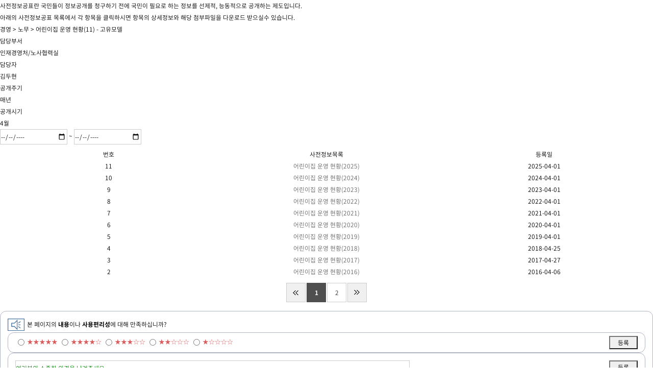

--- FILE ---
content_type: text/html;charset=UTF-8
request_url: https://www.iwest.co.kr/beffatInfoPublict/iwest/168/artclList.do
body_size: 5024
content:




















    
	
        
	



	
    
<!DOCTYPE HTML>
<!--[if lt IE 7 ]><html dir="ltr" lang="ko" class="no-js ie ie6 lte7 lte8 lte9"><![endif]-->
<!--[if IE 7 ]><html dir="ltr" lang="ko" class="no-js ie ie7 lte7 lte8 lte9"><![endif]--> 
<!--[if IE 8 ]><html dir="ltr" lang="ko" class="no-js ie ie8 lte8 lte9"><![endif]-->
<!--[if IE 9 ]><html dir="ltr" lang="ko" class="no-js ie ie9 lte9"><![endif]-->
<!--[if (gt IE 9)|!(IE)]><!--><html dir="ltr" lang="ko" class="no-js"><!--<![endif]-->
	<head>
		<meta charset="UTF-8">
		<title>
			K2Web Wizard
			
		</title>
		<meta property="og:url" content="http://www.k2web.co.kr/">
		<meta property="og:type" content="website">
		<meta property="og:title" content="K2WebWizard">
		<meta property="og:description" content="누구나 인터넷으로부터 자유롭기를 희망하며">
		<meta name="generator" content="K2Web Wizard"> 

 
		
		
			






















    
	
        
	

 












	
		
	
	



<meta http-equiv="X-UA-Compatible" content="IE=edge">
<meta id="resResponsiveViewport" name="viewport" content="width=device-width, initial-scale=1, minimum-scale=0.5, maximum-scale=1, user-scalable=yes">

	<meta name="apple-mobile-web-app-title" content="">
	
	<meta name="description" content="">
	<meta name="keywords" content="">
	<meta property="og:title" content="">
	<meta property="og:site_name" content="">
	<meta property="og:url" content="?">
	
	<meta property="og:image" content="https://www.iwest.co.kr/sites/iwest/images/main_banner.jpg">
	<meta property="og:description" content="">
	
	<meta name="twitter:card" content="summary">
	<meta name="twitter:title" content="">
	<meta name="twitter:url" content="?">
	
	<meta name="twitter:image" content="https://www.iwest.co.kr/sites/iwest/images/main_banner.jpg">
	<meta name="twitter:description" content="">


 

	<script src="/Web-home/js/jquery-1.9.1.min.js"></script>
	<script src="/Web-home/js/jquery-migrate-1.2.1.js"></script>
	<script src="/Web-home/js/jquery-ui-1.11.0.js"></script>
	<script src="/Web-home/plugin/simplemodal/js/jquery.simplemodal-1.4.4.js"></script>
	
	<script src="/Web-home/js/jquery.blockUI.js"></script>
	<script>
		var urlPattern = ".do";
		var defaultTextSiteId = "iwest";
	</script>
	<script src="/Web-home/js/common.js"></script>
	
	<script src="/Web-home/_UI/js/_lib/modernizr.min.js"></script>
	<script src="/Web-home/_UI/js/_lib/jquery.mCustomScrollbar.js"></script>
	<script src="/Web-home/_UI/js/_lib/jquery.jshowoff.js"></script>
	<script src="/Web-home/_UI/js/_lib/jquery.bxslider.js?v=1.1.1"></script>
	
	
	<link rel="stylesheet" href="/Web-home/_UI/css/common/mCustomScrollbar.css">
	
	
	
	<script src="/Web-home/_SITES/js/common/common.js"></script>
	<script src="/Web-home/fnct/site/user/js/site_user.js?v=20231122-001"></script>
	<link rel="short icon" href="/sites/iwest/images/favicon.ico" />
	<link rel="stylesheet" href="/Web-home/_UI/css/common/blockUI.css">
	<link rel="stylesheet" href="/Web-home/_UI/css/common/normalize.css">
	<link rel="stylesheet" href="/Web-home/_SITES/css/common/common.css">
	<link rel="stylesheet" href="/Web-home/_SITES/css/content/content.css">
	<link rel="stylesheet" href="/Web-home/_UI/css/lang/common_ko.css">
			
	
	
	
	
	
	
	
		
	
	

	
		
		
			<link rel="stylesheet" href="/Web-home/content/skin/skin0/style.css">
		
	
	
	
	
	<link rel="stylesheet" href="/Web-home/_UI/css/guide/responsive.css">
	
		
		
		
		
			<!-- ONLY PC -->
			<link href="/Web-home/_UI/css/guide/responsiveDesktop.css?v=12798291" rel="stylesheet">
		
	
	
	
	 
	
	
	
	
	
		
		
		
		
			<!-- ONLY PC -->
			<link href="/sites/iwest/style/css/site_contents_Desktop.css?v=12798291" rel="stylesheet">
		
	
	
	
	
	<link rel="stylesheet" href="/Web-home/_SITES/css/fnct/fnct.css?v=12798291">
	
		
		
		
		
			<!-- ONLY PC -->
			<link href="/Web-home/_SITES/css/fnct/fnctDesktop.css?v=12798291" rel="stylesheet">
		
	
	
	
		
		
		
	
	
	<script>
	$(function() {
		defaultTextSiteId = xssfilter(defaultTextSiteId);
		
		if( typeof(window["adjustStyle"]) == "function" ){
			adjustStyle($(this).width());
			
			$(window).resize(function() {
				adjustStyle($(this).width());
			});
		}else{
			$("._responsiveObj").addClass("Desktop");
		}
	});

	function xssfilter(str){
			console.log("");
			str = str.replaceAll("<", "");
			str = str.replaceAll(">", "");
			str = str.replaceAll("\\(", "");
			str = str.replaceAll("\\)", "");
			str = str.replaceAll("'", "");
		return str;
	}
	</script>
	
	
	
		
		
			<!-- sub,popup,etc -->
		
	
	
	<!-- [M/S RESOURCE] -->
	
	<!-- [FNCT RESOURCE] -->
	
	<!-- [END] -->
	
	
	
		
		
			
		
	
	
	<!-- [SITES:S] -->
	
	
	
	<link href="/sites/iwest/style_edit/css/style.css?v=12798291" rel="stylesheet">

	
		
		
		
		
			<!-- ONLY PC -->
			<link href="/sites/iwest/style_edit/css/style_common_Desktop.css?v=12798291" rel="stylesheet">
		
	  
	
	
	
	
	 
	
	
	
	<script src="/sites/iwest/style_edit/js/script.js"></script>

	



















    
	
        
	






<!--[if lt IE 9]>

	<script src="//html5shiv.googlecode.com/svn/trunk/html5.js"></script>
	<script src="//ie7-js.googlecode.com/svn/version/2.1(beta4)/IE9.js"></script>
	<script src="//oss.maxcdn.com/libs/respond.js/1.3.0/respond.min.js"></script>

<![endif]-->

		
		<style>
		._fnctWrap{
			overflow: hidden;
			/*margin: 50px;*/
		}
		#divLoadBody {
			display: none; 
		}
		</style>
		

	
<link rel="stylesheet" href="/Web-home/fnct/beffatInfoPublict/beffatPublict_basic/css/style.css">

<script>
	function page_link(page){
		$("#page").val(page);
		$("form[name='artclForm']").submit();
	}
	
	function jf_listReload() {
		$.ajax({
			type:"post",
			url:kurl('/beffatInfoPublict/'+$('#siteId').val()+'/'+$('#clSeq').val()+'/artclList'),
			async:false,
			cache:false,			
			success:function(r){
				$("form[name='artclForm']").html($(r).find("form[name='artclForm']").html());	
			}
		});
	}
	
	function moveList(obj){
		event.preventDefault();
		$("form[name='artclForm']").prop("action", $(obj).prop("href"));
		$("form[name='artclForm']").submit();
	}


	function jf_starSubmit(){
		var val = $("input[name='rdoStar']:checked").val();	
		
		var clSeq = $("#clSeq").val();
		if(clSeq == "" || clSeq == null){
			clSeq = "";
		}
		if(val == "" || val == null){
			alert("별점을 선택해주세요.");
			return;
		}else{
		
			$.ajax({
				type:"post",
				url:kurl( '/beffatInfoPublict/iwest/' + val+ '/' + clSeq + '/registGrade.do' ),
				async:false,
				cache:false,
				success:function(r) {
					alert("별점이 등록되었습니다.");
					$("input:radio[name='rdoStar']").prop("checked", false);
				}
			});
		}
	}


	function jf_opinionSubmit(){
		//var val = $("input[name='rdoStar']:checked").val();
		var sj  = $("input[name='sj']").val();
		if (sj == "여러분의 소중한 의견을 남겨주세요~")	{
			sj ="";
		}
		
		var clSeq = $("#clSeq").val();
		if(clSeq == "" || clSeq == null){
			clSeq = "";
		}
		if(sj == "" || sj == null){
			alert("여러분의 소중한 의견을 남겨주세요~");
			return;
		}else{
			var params = "sj=" + sj;
			$.ajax({
				type:"post",
				url:kurl( '/beffatInfoPublict/iwest/' + clSeq + '/registOpinion.do' ),
				data : params,
				async:false,
				cache:false,
				success:function(r) {
					alert("소중한 의견이 등록되었습니다.");
					//$("input:radio[name='rdoStar']").prop("checked", false);
				}
			});
		}
	}
		
	function data_clear(vals) {
		if (vals.value == "여러분의 소중한 의견을 남겨주세요~")	{
			vals.value ="";
		} else if (vals.value == "")	{
			vals.value ="여러분의 소중한 의견을 남겨주세요~";
		}
	}

	$(function () {
		$("#startDate").on("change", function () {
			$("#page").val("1");
			$(document.artclForm).trigger("submit");
		});

		$("#endDate").on("change", function () {
			$("#page").val("1");
			$(document.artclForm).trigger("submit");
		});

		var $button = $("#upload_template_button");
		var $file = $("#upload_template_file");

		$button.on("click", function (e) {
			e.preventDefault();
			$file.trigger("click");
		});

		$file.on("change", function (e) {
			var files = e.target.files;
			if (files && files.length > 0) {
				var file = files[0];
				var data = new FormData();
				data.append("file", file);
				data.append("clSeq1", $("#selClSeq").val());
				data.append("clSeq2", $("#selClSeq2").val());
				data.append("clSeq3", $("#clSeq").val());
				$.ajax({
					url: kurl("/beffatInfoPublict/iwest/excelUpload"),
					method: "POST",
					contentType: false,
					processData: false,
					data: data
				}).done(function (response) {
					var status = response.status;
					var message = response.message;
					if (status !== 200) {
						alert(message);
					} else {
						$("#page").val(1);
						location.reload();
					}
				}).fail(function (error) {
					console.error(error);
					alert("서버 오류가 발생하였습니다. 잠시 후 다시 시도해 주세요.");
				});
			}
			e.target.value = "";
		});
	});
		
</script> 

	
    		<!--<script>
    		/*function loaded(){  
    			var element = document.getElementById('loading'); // 로딩 요소 
    			element.parentNode.removeChild(element); // 요소 제거 
   			} 
   			// 로딩 이벤트에 등록 
   			if(window.addEventListener){  
   			      window.addEventListener('load', loaded, false);      
   			    }else{
   			      window.attachEvent('onload', loaded); 
   			}
   			 $(window).load(function(){
   				  $('#loading').fadeOut(2000);
			}); */
			</script>
			 <style>
				#loading {
					background: url("/Web-home/_UI/images/guide/loading.gif") no-repeat 50% 50% #fff;
					position: fixed;
					top: 0;
					left: 0;
					width: 100%;
					height: 100%;
					z-index: 9999;
					text-indent: -5000px;
				}
			</style> -->
 </head>
<body class="_responsiveObj _langko">

<!-- <div id="loading">
L o a d i n g . . .    
</div> -->

	


<div class="_fnctWrap">
	
	
	<input type="hidden" name="siteId" id="siteId" value="iwest">
	<input type="hidden" name="clSeq" id="clSeq" value="168">
	<form name="artclForm" action="/beffatInfoPublict/iwest/168/artclList.do" method="post">
		<input type="hidden" name="selClSeq" id="selClSeq" value="66">
		<input type="hidden" name="selClSeq2" id="selClSeq2" value="78">
		<input type="hidden" name="page" id="page" value="1">
		<input type="hidden" name="layout" value="">
		<div class="beffatInfoPublict">
			<div class="box_icon icon09">
				<div class="textArea">
					<p>사전정보공표란 국민들이 정보공개를 청구하기 전에 국민이 필요로 하는 정보를 선제적, 능동적으로 공개하는 제도입니다.</p>
					<p class="marB10">아래의 사전정보공표 목록에서 각 항목을 클릭하시면 항목의 상세정보와 해당 첨부파일을 다운로드 받으실수 있습니다.</p>
				</div>
			</div>

			<ul class="ul_circle">
				<li>
					경영 &gt; 노무 &gt; 어린이집 운영 현황(11) - 고유모델
				</li>
			</ul>

			<div class="_infoWrap">
				<div class="_w50">
					<dl>
						 <dt>
							담당부서
						</dt>
						<dd>
						<!--데이터를 개행처리해서 화면에 출력하게끔 작성 -->
						
							
								인재경영처/노사협력실<br/>	
							
						</dd>
						<dt>
							담당자
						</dt>
						<dd>
						
							
								김두현<br/>	
							
						</dd>
					</dl>
				</div>
				<div class="_w50">
					<dl>
						<dt>
							공개주기
						</dt>
						<dd>
							매년
						</dd>
						<dt>
							공개시기
						</dt>
						<dd>
							4월
						</dd>
					</dl>
				</div>
			</div>

			<div style="float: left; margin-bottom: 8px;">
				<input type="date" id="startDate" name="startDate" pattern="yyyy-MM-dd" value='' placeholder="시작 일자" />
				<span> ~ </span>
				<input type="date" id="endDate" name="endDate" pattern="yyyy-MM-dd" value='' placeholder="끝 일자" />
			</div>
			
			<div style="clear: both;"></div>

			<div class="overflow-edit">
				<div class="tableWrap">
					<table>
						<caption>사전정보공표 데이터의 번호, 사전정보목록, 등록일을 안내합니다.</caption>
						<colgroup>
							<col class="w10per">
							<col class="auto">
							<col class="w20per">
							
						</colgroup>
						<thead>
							<tr>
								<th scope="col">번호</th>
								<th scope="colgroup">사전정보목록</th>
								<th scope="colgroup">등록일</th>
								
							</tr>
						</thead>
						<tbody>
							
							<tr>
								<td scope="row">11</td>
								<td>
									
										
										
											<a href="/beffatInfoPublict/iwest/7145/download.do">어린이집 운영 현황(2025)</a>
										
										
									
								</td>
								<td>2025-04-01</td>
								
							</tr>
							
							<tr>
								<td scope="row">10</td>
								<td>
									
										
										
											<a href="/beffatInfoPublict/iwest/6453/download.do">어린이집 운영 현황(2024)</a>
										
										
									
								</td>
								<td>2024-04-01</td>
								
							</tr>
							
							<tr>
								<td scope="row">9</td>
								<td>
									
										
										
											<a href="/beffatInfoPublict/iwest/6132/download.do">어린이집 운영 현황(2023)</a>
										
										
									
								</td>
								<td>2023-04-01</td>
								
							</tr>
							
							<tr>
								<td scope="row">8</td>
								<td>
									
										
										
											<a href="/beffatInfoPublict/iwest/4792/download.do">어린이집 운영 현황(2022)</a>
										
										
									
								</td>
								<td>2022-04-01</td>
								
							</tr>
							
							<tr>
								<td scope="row">7</td>
								<td>
									
										
										
											<a href="/beffatInfoPublict/iwest/4182/download.do">어린이집 운영 현황(2021)</a>
										
										
									
								</td>
								<td>2021-04-01</td>
								
							</tr>
							
							<tr>
								<td scope="row">6</td>
								<td>
									
										
										
											<a href="/beffatInfoPublict/iwest/3688/download.do">어린이집 운영 현황(2020)</a>
										
										
									
								</td>
								<td>2020-04-01</td>
								
							</tr>
							
							<tr>
								<td scope="row">5</td>
								<td>
									
										
										
											<a href="/beffatInfoPublict/iwest/739/download.do">어린이집 운영 현황(2019)</a>
										
										
									
								</td>
								<td>2019-04-01</td>
								
							</tr>
							
							<tr>
								<td scope="row">4</td>
								<td>
									
										
										
											<a href="/beffatInfoPublict/iwest/738/download.do">어린이집 운영 현황(2018)</a>
										
										
									
								</td>
								<td>2018-04-25</td>
								
							</tr>
							
							<tr>
								<td scope="row">3</td>
								<td>
									
										
										
											<a href="/beffatInfoPublict/iwest/737/download.do">어린이집 운영 현황(2017)</a>
										
										
									
								</td>
								<td>2017-04-27</td>
								
							</tr>
							
							<tr>
								<td scope="row">2</td>
								<td>
									
										
										
											<a href="/beffatInfoPublict/iwest/736/download.do">어린이집 운영 현황(2016)</a>
										
										
									
								</td>
								<td>2016-04-06</td>
								
							</tr>
							
						</tbody>
					</table>
				</div>
			</div>
			<div class="_paging">
	<div class="_inner">
		<a href="javascript:page_link('1')" class="_first" title="처음 목록으로 이동">처음</a>
<p class="_pageState"><span class="_curPage">1</span><span class="_totPage">2</span></p><ul>
<li><strong title="현재 페이지">1</strong></li>
<li><a href="javascript:page_link('2')" title="2페이지">2</a></li>
</ul>
<a href="javascript:page_link('2')" class="_listNext" title="다음 페이지">다음 페이지</a>
<a href="javascript:page_link('2')" class="_last" title="마지막 목록으로 이동">끝</a>
	</div>
</div>

			
			<div class="grade">
				<div>
					<div>본 페이지의 <strong>내용</strong>이나 <strong>사용편리성</strong>에 대해 만족하십니까?</div>
					<div class="grade">
					<input type="radio" name="rdoStar" id="val5" value="5"/><label for="val5">★★★★★</label>
					<input type="radio" name="rdoStar" id="val4" value="4"/><label for="val4">★★★★☆</label>
					<input type="radio" name="rdoStar" id="val3" value="3"/><label for="val3">★★★☆☆</label>
					<input type="radio" name="rdoStar" id="val2" value="2"/><label for="val2">★★☆☆☆</label>
					<input type="radio" name="rdoStar" id="val1" value="1"/><label for="val1">★☆☆☆☆</label>
					<input class="btn line blue" type="button" name="btnStar" onclick="jf_starSubmit();" value="등록"/>
					</div>
					<div class="grade">
					<input name="sj" size="70" id="sj" type="text" style="color:green;" value="여러분의 소중한 의견을 남겨주세요~" onclick="data_clear(this);" onblur="data_clear(this);"/>
					<input class="btn line blue" type="button" name="btnStar" onclick="jf_opinionSubmit();" value="등록"/>
					</div>
				</div>
			</div>
			
			<div class="btnWrap alignC marT50">
				<a class="btn blue" href="/beffatInfoPublict/iwest/clList.do" onclick="moveList(this);"><span>목록</span></a>
				
			</div>
		</div>
	</form>
</div>






</body>
</html>




--- FILE ---
content_type: text/css
request_url: https://www.iwest.co.kr/Web-home/_UI/css/common/mCustomScrollbar.css
body_size: 446
content:
@charset "utf-8";.mCustomScrollbar{-ms-touch-action:none;touch-action:none}.mCustomScrollbar .mCS_no_scrollbar{-ms-touch-action:auto;touch-action:auto}body.mCustomScrollbar{height:100%;overflow:hidden}body .mCustomScrollBox{position:relative;height:100%;max-width:100%;outline:0}body .mCustomScrollBox .mCSB_container{padding:0}body .mCustomScrollBox .mCSB_scrollTools{z-index:1000}.mCSB_scrollTools{position:absolute;width:6px;height:auto;top:0;right:0;bottom:0}.mCSB_scrollTools .mCSB_draggerContainer{position:absolute;top:0;left:0;bottom:0;right:0;height:auto}.mCSB_scrollTools .mCSB_draggerContainer .mCSB_dragger{cursor:pointer;width:100%;height:30px;z-index:1}.mCSB_scrollTools .mCSB_draggerContainer .mCSB_dragger .mCSB_dragger_bar{background-color:#ddd;position:relative;width:6px;height:100%;margin:0 0 0 auto;-webkit-border-radius:0;-moz-border-radius:0;border-radius:0}.mCSB_scrollTools .mCSB_draggerContainer .mCSB_dragger .mCSB_dragger_bar:hover{background-color:#777}.mCSB_scrollTools .mCSB_draggerContainer .mCSB_dragger.mCSB_dragger_onDrag .mCSB_dragger_bar{background-color:#777}.mCSB_scrollTools .mCSB_draggerContainer .mCSB_draggerRail{height:100%;margin:0 auto}.mCS-autoHide .mCustomScrollBox .mCSB_scrollTools{opacity:0;filter:alpha(opacity=0);-ms-filter:"alpha(opacity=0)"}.mCS-autoHide:hover .mCustomScrollBox .mCSB_scrollTools{opacity:1;filter:alpha(opacity=100);-ms-filter:"alpha(opacity=100)"}

--- FILE ---
content_type: text/css
request_url: https://www.iwest.co.kr/sites/iwest/style/css/site_contents_Desktop.css?v=12798291
body_size: 12367
content:
/* 이 파일은 자동생성된 파일입니다. 수정을 금지합니다.(기능 적용 시 임의로 수정한 내용은 삭제 됩니다.) */
@charset "utf-8";
/* menu772 start */
#menu772_obj1 {left: -1px; top: 0px;}
#menu772_obj2 {left: 0px; top: 388px; width: 317px; height: 242px;}
#menu772_obj3 {left: 0px; top: 848px; height: 96px;}
#menu772_obj4 {left: 682px; top: 390px; height: 219px; width: 317px;}
#menu772_obj5 {height: 170px; left: 0px; top: 648px; width: 227px;}
#menu772_obj6 {left: 227px; top: 648px; width: 227px; height: 170px;}
#menu772_obj7 {left: 454px; top: 648px; width: 226px; height: 170px;}
#menu772_obj8 {width: 301px; height: 169px; left: 699px; top: 648px;}
/* menu772 end */
/* menu823 start */
#menu823_obj1 {height: 404px;}
/* menu823 end */
/* menu834 start */
#menu834_obj1 {height: 401px;}
/* menu834 end */
/* menu822 start */
#menu822_obj1 {height: 340px;}
/* menu822 end */
/* menu1016 start */
#menu1016_obj1 {width: 328px; height: 100px; left: 484px; top: 79px;}
#menu1016_obj2 {left: 225px; top: 371px; height: 243px; width: 168px;}
/* menu1016 end */
/* menu3326 start */
#menu3326_obj2 {left: 1px; top: 380px; width: 667px; height: 242px;}
#menu3326_obj3 {left: 686px; top: 380px; height: 249px; width: 315px;}
#menu3326_obj4 {left: 680px; top: 648px; height: 171px; width: 319px;}
#menu3326_obj5 {height: 170px; left: 0px; top: 648px; width: 227px;}
#menu3326_obj6 {left: 227px; top: 648px; width: 227px; height: 170px;}
#menu3326_obj7 {left: 454px; top: 648px; width: 226px; height: 170px;}
#menu3326_obj8 {width: 1000px; height: 112px; left: 1px; top: 845px;}
/* menu3326 end */
/* menu3328 start */
#menu3328_obj2 {position: relative; z-index: 1001;}
/* menu3328 end */
/* menu3333 start */
#menu3333_obj1 {height: 404px;}
/* menu3333 end */
/* menu3334 start */
#menu3334_obj1 {height: 401px;}
/* menu3334 end */
/* menu3336 start */
#menu3336_obj1 {height: 340px;}
/* menu3336 end */
/* menu505 start */
#menu505_obj4336 {width: auto; height: auto; margin: 0px;}
/* menu505 end */
/* menu475 start */
#menu475_obj5475 {width: auto; height: auto; margin: 0px;}
/* menu475 end */
/* menu476 start */
#menu476_obj5474 {width: auto; height: auto; margin: 0px;}
/* menu476 end */
/* menu477 start */
#menu477_obj5473 {width: auto; height: auto; margin: 0px;}
/* menu477 end */
/* menu580 start */
#menu580_obj5471 {width: auto; height: auto; margin: 0px;}
/* menu580 end */
/* menu581 start */
#menu581_obj5470 {width: auto; height: auto; margin: 0px;}
/* menu581 end */
/* menu582 start */
#menu582_obj5469 {width: auto; height: auto; margin: 0px;}
/* menu582 end */
/* menu583 start */
#menu583_obj5468 {width: auto; height: auto; margin: 0px;}
/* menu583 end */
/* menu584 start */
#menu584_obj5467 {width: auto; height: auto; margin: 0px;}
/* menu584 end */
/* menu587 start */
#menu587_obj5466 {width: auto; height: auto; margin: 0px;}
/* menu587 end */
/* menu493 start */
#menu493_obj5459 {width: auto; height: auto; margin: 0px;}
/* menu493 end */
/* menu590 start */
#menu590_obj5457 {width: auto; height: auto; margin: 0px;}
/* menu590 end */
/* menu506 start */
#menu506_obj5456 {width: auto; height: auto; margin: 0px;}
/* menu506 end */
/* menu617 start */
#menu617_obj5454 {width: auto; height: auto; margin: 0px;}
/* menu617 end */
/* menu618 start */
#menu618_obj5453 {width: auto; height: auto; margin: 0px;}
/* menu618 end */
/* menu619 start */
#menu619_obj5452 {width: auto; height: auto; margin: 0px;}
/* menu619 end */
/* menu690 start */
#menu690_obj5451 {width: auto; height: auto; margin: 0px;}
/* menu690 end */
/* menu692 start */
#menu692_obj5450 {width: auto; height: auto; margin: 0px;}
/* menu692 end */
/* menu694 start */
#menu694_obj5449 {width: auto; height: auto; margin: 0px;}
/* menu694 end */
/* menu653 start */
#menu653_obj5447 {width: auto; height: auto; margin: 0px;}
/* menu653 end */
/* menu654 start */
#menu654_obj5446 {width: auto; height: auto; margin: 0px;}
/* menu654 end */
/* menu531 start */
#menu531_obj5445 {width: auto; height: auto; margin: 0px;}
/* menu531 end */
/* menu532 start */
#menu532_obj5444 {width: auto; height: auto; margin: 0px;}
/* menu532 end */
/* menu431 start */
#menu431_obj5443 {width: auto; height: auto; margin: 0px;}
/* menu431 end */
/* menu432 start */
#menu432_obj5442 {width: auto; height: auto; margin: 0px;}
/* menu432 end */
/* menu671 start */
#menu671_obj5441 {width: auto; height: auto; margin: 0px;}
/* menu671 end */
/* menu672 start */
#menu672_obj5440 {width: auto; height: auto; margin: 0px;}
/* menu672 end */
/* menu674 start */
#menu674_obj5438 {width: auto; height: auto; margin: 0px;}
/* menu674 end */
/* menu675 start */
#menu675_obj5437 {width: auto; height: auto; margin: 0px;}
/* menu675 end */
/* menu676 start */
#menu676_obj5436 {width: auto; height: auto; margin: 0px;}
/* menu676 end */
/* menu698 start */
#menu698_obj5435 {width: auto; height: auto; margin: 0px;}
/* menu698 end */
/* menu699 start */
#menu699_obj5434 {width: auto; height: auto; margin: 0px;}
/* menu699 end */
/* menu700 start */
#menu700_obj5432 {width: auto; height: auto; margin: 0px;}
/* menu700 end */
/* menu681 start */
#menu681_obj5430 {width: auto; height: auto; margin: 0px;}
/* menu681 end */
/* menu568 start */
#menu568_obj5487 {width: auto; height: auto; margin: 0px;}
/* menu568 end */
/* menu569 start */
#menu569_obj5486 {width: auto; height: auto; margin: 0px;}
/* menu569 end */
/* menu570 start */
#menu570_obj5485 {width: auto; height: auto; margin: 0px;}
/* menu570 end */
/* menu571 start */
#menu571_obj5484 {width: auto; height: auto; margin: 0px;}
/* menu571 end */
/* menu572 start */
#menu572_obj5483 {width: auto; height: auto; margin: 0px;}
/* menu572 end */
/* menu462 start */
#menu462_obj5482 {width: auto; height: auto; margin: 0px;}
/* menu462 end */
/* menu463 start */
#menu463_obj5481 {width: auto; height: auto; margin: 0px;}
/* menu463 end */
/* menu655 start */
#menu655_obj5662 {width: auto; height: auto; margin: 0px;}
#menu655_obj5663 {width: auto; height: auto; margin: 0px;}
/* menu655 end */
/* menu538 start */
#menu538_obj7295 {width: auto; height: auto; margin: 0px;}
/* menu538 end */
/* menu557 start */
#menu557_obj7717 {width: auto; height: auto; margin: 0px;}
#menu557_obj7789 {width: auto; height: auto; margin: 50px 0px 0px;}
#menu557_obj7791 {width: auto; height: auto; margin: 30px 0px 0px;}
#menu557_obj7792 {width: auto; height: auto; margin: 30px 0px 0px;}
/* menu557 end */
/* menu703 start */
#menu703_obj4564 {width: auto; height: auto; margin: 0px;}
#menu703_obj8210 {width: auto; height: auto; margin: 0px;}
#menu703_obj4565 {width: auto; height: auto; margin: 0px;}
#menu703_obj4566 {width: auto; height: auto; margin: 0px;}
#menu703_obj4567 {width: auto; height: auto; margin: 20px 0px 0px;}
/* menu703 end */
/* menu445 start */
#menu445_obj1793 {width: auto; height: auto; margin: 0px;}
/* menu445 end */
/* menu585 start */
#menu585_obj9664 {width: auto; height: auto; margin: 0px;}
/* menu585 end */
/* menu586 start */
#menu586_obj9665 {width: auto; height: auto; margin: 0px;}
/* menu586 end */
/* menu421 start */
#menu421_obj9666 {width: auto; height: auto; margin: 0px;}
/* menu421 end */
/* menu609 start */
#menu609_obj9668 {width: auto; height: auto; margin: 0px;}
/* menu609 end */
/* menu666 start */
#menu666_obj9675 {width: auto; height: auto; margin: 0px;}
/* menu666 end */
/* menu679 start */
#menu679_obj9676 {width: auto; height: auto; margin: 0px;}
/* menu679 end */
/* menu680 start */
#menu680_obj9677 {width: auto; height: auto; margin: 0px;}
/* menu680 end */
/* menu397 start */
#menu397_obj10041 {width: auto; height: auto; margin: 0px;}
/* menu397 end */
/* menu877 start */
#menu877_obj10091 {width: auto; height: auto; margin: 0px;}
/* menu877 end */
/* menu588 start */
#menu588_obj10107 {width: auto; height: auto; margin: 0px;}
/* menu588 end */
/* menu536 start */
#menu536_obj10124 {width: auto; height: auto; margin: 0px;}
/* menu536 end */
/* menu667 start */
#menu667_obj10156 {width: auto; height: auto; margin: 0px;}
/* menu667 end */
/* menu668 start */
#menu668_obj10167 {width: auto; height: auto; margin: 0px;}
/* menu668 end */
/* menu669 start */
#menu669_obj10168 {width: auto; height: auto; margin: 0px;}
/* menu669 end */
/* menu695 start */
#menu695_obj10169 {width: auto; height: auto; margin: 0px;}
/* menu695 end */
/* menu696 start */
#menu696_obj10170 {width: auto; height: auto; margin: 0px;}
/* menu696 end */
/* menu697 start */
#menu697_obj10171 {width: auto; height: auto; margin: 0px;}
/* menu697 end */
/* menu495 start */
#menu495_obj10187 {width: auto; height: auto; margin: 0px;}
/* menu495 end */
/* menu636 start */
#menu636_obj10239 {width: auto; height: auto; margin: 0px;}
/* menu636 end */
/* menu645 start */
#menu645_obj10346 {width: auto; height: auto; margin: 0px;}
/* menu645 end */
/* menu640 start */
#menu640_obj10352 {width: auto; height: auto; margin: 0px;}
/* menu640 end */
/* menu521 start */
#menu521_obj10363 {width: auto; height: auto; margin: 0px;}
/* menu521 end */
/* menu522 start */
#menu522_obj10375 {width: auto; height: auto; margin: 0px;}
/* menu522 end */
/* menu523 start */
#menu523_obj10397 {width: auto; height: auto; margin: 0px;}
/* menu523 end */
/* menu661 start */
#menu661_obj6822 {width: auto; height: auto; margin: 0px;}
#menu661_obj6858 {width: auto; height: auto; margin: 0px;}
/* menu661 end */
/* menu459 start */
#menu459_obj3709 {width: auto; height: auto; margin: 0px;}
#menu459_obj3710 {width: auto; height: auto; margin: 0px;}
/* menu459 end */
/* menu446 start */
#menu446_obj1405 {width: auto; height: auto; margin: 0px;}
#menu446_obj1609 {width: auto; height: auto; margin: 20px 0px 0px;}
#menu446_obj1618 {width: auto; height: auto; margin: 0px;}
#menu446_obj1619 {width: auto; height: auto; margin: 0px;}
#menu446_obj1620 {width: auto; height: auto; margin: 40px 0px 0px;}
#menu446_obj1621 {width: auto; height: auto; margin: 0px;}
#menu446_obj1622 {width: auto; height: auto; margin: 50px 0px 0px;}
#menu446_obj1623 {width: auto; height: auto; margin: 0px;}
/* menu446 end */
/* menu448 start */
#menu448_obj1762 {width: auto; height: auto; margin: 0px;}
#menu448_obj1763 {width: auto; height: auto; margin: 0px;}
#menu448_obj1764 {width: auto; height: auto; margin: 50px 0px 0px;}
#menu448_obj1765 {width: auto; height: auto; margin: 0px;}
#menu448_obj1766 {width: auto; height: auto; margin: 50px 0px 0px;}
#menu448_obj1767 {width: auto; height: auto; margin: 0px;}
#menu448_obj1768 {width: auto; height: auto; margin: 0px;}
#menu448_obj1769 {width: auto; height: auto; margin: 40px 0px 0px;}
#menu448_obj1770 {width: auto; height: auto; margin: 0px;}
#menu448_obj1771 {width: auto; height: auto; margin: 40px 0px 0px;}
#menu448_obj1773 {width: auto; height: auto; margin: 0px;}
#menu448_obj1774 {width: auto; height: auto; margin: 50px 0px 0px;}
#menu448_obj1775 {width: auto; height: auto; margin: 0px;}
#menu448_obj1776 {width: auto; height: auto; margin: 0px;}
#menu448_obj1777 {width: auto; height: auto; margin: 20px 0px 0px;}
/* menu448 end */
/* menu458 start */
#menu458_obj2390 {width: auto; height: auto; margin: 0px;}
#menu458_obj2391 {width: auto; height: auto; margin: 0px;}
#menu458_obj2392 {width: auto; height: auto; margin: 50px 0px 0px;}
#menu458_obj2393 {width: auto; height: auto; margin: 0px;}
#menu458_obj2394 {width: auto; height: auto; margin: 50px 0px 0px;}
#menu458_obj2395 {width: auto; height: auto; margin: 0px;}
/* menu458 end */
/* menu600 start */
#menu600_obj7487 {width: auto; height: auto; margin: 0px;}
#menu600_obj7488 {width: auto; height: auto; margin: 0px;}
#menu600_obj7490 {width: auto; height: auto; margin: 55px 0px 0px;}
#menu600_obj7492 {width: auto; height: auto; margin: 0px;}
#menu600_obj7493 {width: auto; height: auto; margin: 50px 0px 0px;}
#menu600_obj7494 {width: auto; height: auto; margin: 0px;}
#menu600_obj7495 {width: auto; height: auto; margin: 50px 0px 0px;}
#menu600_obj7496 {width: auto; height: auto; margin: 0px;}
#menu600_obj7497 {width: auto; height: auto; margin: 50px 0px 0px;}
#menu600_obj7498 {width: auto; height: auto; margin: 0px;}
#menu600_obj7504 {width: auto; height: auto; margin: 10px 0px 0px;}
#menu600_obj7505 {width: auto; height: auto; margin: 10px 0px 0px;}
#menu600_obj7506 {width: auto; height: auto; margin: 30px 0px 0px;}
#menu600_obj7512 {width: auto; height: auto; margin: 10px 0px 0px;}
/* menu600 end */
/* menu637 start */
#menu637_obj5209 {width: auto; height: auto; margin: 0px;}
#menu637_obj5210 {width: auto; height: auto; margin: 30px 0px 0px;}
#menu637_obj5211 {width: auto; height: auto; margin: 0px;}
#menu637_obj5212 {width: auto; height: auto; margin: 50px 0px 0px;}
#menu637_obj5213 {width: auto; height: auto; margin: 0px;}
#menu637_obj5214 {width: auto; height: auto; margin: 50px 0px 0px;}
#menu637_obj5215 {width: auto; height: auto; margin: 0px;}
#menu637_obj5216 {width: auto; height: auto; margin: 50px 0px 0px;}
#menu637_obj5217 {width: auto; height: auto; margin: 0px;}
/* menu637 end */
/* menu693 start */
#menu693_obj5392 {width: auto; height: auto; margin: 0px;}
#menu693_obj5199 {width: auto; height: auto; margin: 30px 0px 0px;}
#menu693_obj5200 {width: auto; height: auto; margin: 0px;}
#menu693_obj5202 {width: auto; height: auto; margin: 50px 0px 0px;}
#menu693_obj5204 {width: auto; height: auto; margin: 0px;}
/* menu693 end */
/* menu530 start */
#menu530_obj5131 {width: auto; height: auto; margin: 0px;}
#menu530_obj5137 {width: auto; height: auto; margin: 50px 0px 0px;}
#menu530_obj5167 {width: auto; height: auto; margin: 0px;}
#menu530_obj5142 {width: auto; height: auto; margin: 50px 0px 0px;}
#menu530_obj5171 {width: auto; height: auto; margin: 0px;}
/* menu530 end */
/* menu558 start */
#menu558_obj7367 {width: auto; height: auto; margin: 0px;}
#menu558_obj7368 {width: auto; height: auto; margin: 0px;}
#menu558_obj7369 {width: auto; height: auto; margin: 30px 0px 0px;}
#menu558_obj7370 {width: auto; height: auto; margin: 0px;}
#menu558_obj7376 {width: auto; height: auto; margin: 10px 0px 0px;}
#menu558_obj7382 {width: auto; height: auto; margin: 0px;}
/* menu558 end */
/* menu800 start */
#menu800_obj7834 {width: auto; height: auto; margin: 0px;}
/* menu800 end */
/* menu660 start */
#menu660_obj7068 {width: auto; height: auto; margin: 0px;}
#menu660_obj7066 {width: auto; height: auto; margin: 50px 0px 0px;}
#menu660_obj7067 {width: auto; height: auto; margin: 0px;}
#menu660_obj7059 {width: auto; height: auto; margin: 50px 0px 0px;}
#menu660_obj7060 {width: auto; height: auto; margin: 0px;}
/* menu660 end */
/* menu701 start */
#menu701_obj7860 {width: auto; height: auto; margin: 0px;}
#menu701_obj4490 {width: auto; height: auto; margin: 0px;}
#menu701_obj4491 {width: auto; height: auto; margin: 0px;}
#menu701_obj4492 {width: auto; height: auto; margin: 0px;}
#menu701_obj4493 {width: auto; height: auto; margin: 20px 0px 0px;}
#menu701_obj4494 {width: auto; height: auto; margin: 50px 0px 0px;}
#menu701_obj4497 {width: auto; height: auto; margin: 0px 0px -10px;}
#menu701_obj4504 {width: auto; height: auto; margin: 0px 0px 0px 20px;}
#menu701_obj7866 {width: auto; height: auto; margin: 15px 0px 0px;}
#menu701_obj4511 {width: auto; height: auto; margin: 0px 0px 0px 20px;}
#menu701_obj4516 {width: auto; height: auto; margin: 15px 0px 0px;}
#menu701_obj4517 {width: auto; height: auto; margin: 0px 0px 0px 20px;}
#menu701_obj4518 {width: auto; height: auto; margin: 15px 0px 0px;}
#menu701_obj4519 {width: 1300px; height: 40px; margin: 0px 0px 0px 20px;}
#menu701_obj7867 {width: auto; height: auto; margin: 30px 0px 0px;}
#menu701_obj4522 {width: auto; height: auto; margin: 0px 0px 0px 20px;}
#menu701_obj4523 {width: auto; height: auto; margin: 15px 0px 0px;}
#menu701_obj4524 {width: auto; height: auto; margin: 0px 0px 0px 20px;}
#menu701_obj4525 {width: auto; height: auto; margin: 15px 0px 0px;}
#menu701_obj4526 {width: auto; height: auto; margin: 0px 0px 0px 20px;}
#menu701_obj4527 {width: auto; height: auto; margin: 15px 0px 0px;}
#menu701_obj4528 {width: auto; height: auto; margin: 0px 0px 0px 20px;}
#menu701_obj4529 {width: auto; height: auto; margin: 15px 0px 0px;}
#menu701_obj4540 {width: auto; height: auto; margin: 0px 0px 0px 20px;}
#menu701_obj4541 {width: auto; height: auto; margin: 20px 0px 0px;}
#menu701_obj4542 {width: auto; height: auto; margin: 20px 0px 0px;}
#menu701_obj4543 {width: auto; height: auto; margin: 0px 0px 0px 20px;}
#menu701_obj4546 {width: auto; height: auto; margin: 20px 0px 0px;}
#menu701_obj4547 {width: auto; height: auto; margin: 0px;}
#menu701_obj4548 {width: auto; height: auto; margin: 30px 0px 0px;}
#menu701_obj4549 {width: auto; height: auto; margin: 0px;}
/* menu701 end */
/* menu466 start */
#menu466_obj2897 {width: auto; height: auto; margin: 0px;}
#menu466_obj2898 {width: auto; height: auto; margin: 0px;}
#menu466_obj3527 {width: auto; height: auto; margin: 0px;}
#menu466_obj3589 {width: auto; height: auto; margin: 0px;}
/* menu466 end */
/* menu467 start */
#menu467_obj3350 {width: auto; height: auto; margin: 0px;}
#menu467_obj3351 {width: auto; height: auto; margin: 0px;}
#menu467_obj3560 {width: auto; height: auto; margin: 0px;}
#menu467_obj3625 {width: auto; height: auto; margin: 0px;}
/* menu467 end */
/* menu470 start */
#menu470_obj3495 {width: auto; height: auto; margin: 0px;}
#menu470_obj3496 {width: auto; height: auto; margin: 0px;}
#menu470_obj3563 {width: auto; height: auto; margin: 0px;}
#menu470_obj3628 {width: auto; height: auto; margin: 0px;}
/* menu470 end */
/* menu469 start */
#menu469_obj3427 {width: auto; height: auto; margin: 0px;}
#menu469_obj3428 {width: auto; height: auto; margin: 0px;}
#menu469_obj3562 {width: auto; height: auto; margin: 0px;}
#menu469_obj3627 {width: auto; height: auto; margin: 0px;}
/* menu469 end */
/* menu468 start */
#menu468_obj3367 {width: auto; height: auto; margin: 0px;}
#menu468_obj3368 {width: auto; height: auto; margin: 0px;}
#menu468_obj3561 {width: auto; height: auto; margin: 0px;}
#menu468_obj3626 {width: auto; height: auto; margin: 0px;}
/* menu468 end */
/* menu606 start */
#menu606_obj6999 {width: auto; height: auto; margin: 0px;}
#menu606_obj7000 {width: auto; height: auto; margin: 0px;}
#menu606_obj7001 {width: auto; height: auto; margin: 0px;}
#menu606_obj7002 {width: auto; height: auto; margin: 50px 0px 0px;}
#menu606_obj7003 {width: auto; height: auto; margin: 0px;}
#menu606_obj7004 {width: auto; height: auto; margin: 0px;}
/* menu606 end */
/* menu418 start */
#menu418_obj12319 {width: auto; height: auto; margin: 0px;}
/* menu418 end */
/* menu594 start */
#menu594_obj4425 {width: auto; height: auto; margin: 0px;}
/* menu594 end */
/* menu595 start */
#menu595_obj4426 {width: auto; height: auto; margin: 0px;}
/* menu595 end */
/* menu435 start */
#menu435_obj7246 {width: auto; height: auto; margin: 0px;}
/* menu435 end */
/* menu496 start */
#menu496_obj12829 {width: auto; height: auto; margin: 0px;}
/* menu496 end */
/* menu880 start */
#menu880_obj13150 {width: auto; height: auto; margin: 100px 0px 0px; z-index: 1;}
/* menu880 end */
/* menu881 start */
#menu881_obj13175 {width: auto; height: auto; margin: 100px 0px 0px;}
#menu881_obj13176 {width: auto; height: auto; margin: 0px;}
#menu881_obj13182 {width: auto; height: auto; margin: 40px 0px 0px;}
#menu881_obj13183 {width: auto; height: auto; margin: 0px;}
#menu881_obj13189 {width: auto; height: auto; margin: 0px;}
#menu881_obj13190 {width: auto; height: auto; margin: 0px;}
/* menu881 end */
/* menu882 start */
#menu882_obj13191 {width: auto; height: auto; margin: 100px 0px 0px;}
#menu882_obj13192 {width: auto; height: auto; margin: 0px;}
#menu882_obj13193 {width: auto; height: auto; margin: 40px 0px 0px;}
#menu882_obj13194 {width: auto; height: auto; margin: 0px;}
/* menu882 end */
/* menu883 start */
#menu883_obj13195 {width: auto; height: auto; margin: 100px 0px 0px;}
/* menu883 end */
/* menu884 start */
#menu884_obj13203 {width: auto; height: auto; margin: 100px 0px 0px;}
/* menu884 end */
/* menu885 start */
#menu885_obj13204 {width: auto; height: auto; margin: 100px 0px 0px;}
#menu885_obj13205 {width: auto; height: auto; margin: 0px;}
#menu885_obj13206 {width: auto; height: auto; margin: 40px 0px 0px;}
#menu885_obj13207 {width: auto; height: auto; margin: 0px;}
#menu885_obj13208 {width: auto; height: auto; margin: 40px 0px 0px;}
#menu885_obj13209 {width: auto; height: auto; margin: 0px;}
#menu885_obj13210 {width: auto; height: auto; margin: 40px 0px 0px;}
#menu885_obj13211 {width: auto; height: auto; margin: 0px;}
#menu885_obj13212 {width: auto; height: auto; margin: 40px 0px 0px;}
#menu885_obj13213 {width: auto; height: auto; margin: 0px;}
/* menu885 end */
/* menu886 start */
#menu886_obj13219 {width: auto; height: auto; margin: 100px 0px 0px;}
#menu886_obj13220 {width: auto; height: auto; margin: 0px;}
#menu886_obj13221 {width: auto; height: auto; margin: 40px 0px 0px;}
#menu886_obj13222 {width: auto; height: auto; margin: 0px;}
/* menu886 end */
/* menu887 start */
#menu887_obj13223 {width: auto; height: auto; margin: 100px 0px 0px;}
#menu887_obj13224 {width: auto; height: auto; margin: 0px;}
#menu887_obj13225 {width: auto; height: auto; margin: 40px 0px 0px;}
#menu887_obj13226 {width: auto; height: auto; margin: 0px;}
/* menu887 end */
/* menu888 start */
#menu888_obj13227 {width: auto; height: auto; margin: 100px 0px 0px;}
#menu888_obj13228 {width: auto; height: auto; margin: 0px;}
#menu888_obj13229 {width: auto; height: auto; margin: 40px 0px 0px;}
#menu888_obj13230 {width: auto; height: auto; margin: 0px;}
/* menu888 end */
/* menu889 start */
#menu889_obj13231 {width: auto; height: auto; margin: 100px 0px 0px;}
#menu889_obj13232 {width: auto; height: auto; margin: 0px;}
#menu889_obj13233 {width: auto; height: auto; margin: 40px 0px 0px;}
#menu889_obj13234 {width: auto; height: auto; margin: 0px;}
/* menu889 end */
/* menu602 start */
#menu602_obj6005 {width: auto; height: auto; margin: 0px;}
#menu602_obj6006 {width: auto; height: auto; margin: 0px;}
#menu602_obj6007 {width: auto; height: auto; margin: 10px 0px 0px;}
#menu602_obj6008 {width: auto; height: auto; margin: 20px 0px 0px;}
/* menu602 end */
/* menu485 start */
#menu485_obj13078 {width: auto; height: auto; margin: 0px;}
/* menu485 end */
/* menu646 start */
#menu646_obj12978 {width: auto; height: auto; margin: 0px;}
/* menu646 end */
/* menu498 start */
#menu498_obj13110 {margin: 0px; width: auto; height: auto;}
/* menu498 end */
/* menu501 start */
#menu501_obj13323 {width: auto; height: auto; margin: 0px;}
/* menu501 end */
/* menu444 start */
#menu444_obj13465 {width: auto; height: auto; margin: 0px;}
/* menu444 end */
/* menu608 start */
#menu608_obj6513 {width: auto; height: auto; margin: 0px;}
#menu608_obj6514 {width: auto; height: auto; margin: 0px;}
#menu608_obj6515 {width: auto; height: auto; margin: 50px 0px 0px;}
#menu608_obj6516 {width: auto; height: auto; margin: 0px;}
#menu608_obj6517 {width: auto; height: auto; margin: 30px 0px 0px;}
/* menu608 end */
/* menu589 start */
#menu589_obj4771 {width: auto; height: auto; margin: 0px;}
#menu589_obj4769 {width: auto; height: auto; margin: 50px 0px 0px;}
#menu589_obj4770 {width: auto; height: auto; margin: 30px 0px 0px;}
#menu589_obj4773 {width: auto; height: auto; margin: 0px;}
#menu589_obj4774 {width: 1357px; height: auto; margin: 0px;}
#menu589_obj4776 {width: auto; height: auto; margin: 20px 0px 0px;}
#menu589_obj4777 {width: 1357px; height: 40px; margin: 40px 0px 0px;}
#menu589_obj14078 {width: auto; height: auto; margin: 20px 0px 0px;}
#menu589_obj4783 {width: auto; height: auto; margin: 0px;}
#menu589_obj14079 {width: auto; height: auto; margin: 30px 0px 0px;}
#menu589_obj4784 {width: auto; height: auto; margin: 0px;}
#menu589_obj4796 {width: 1357px; height: 40px; margin: 0px;}
#menu589_obj14080 {width: auto; height: auto; margin: 50px 0px 0px;}
#menu589_obj14081 {width: auto; height: auto; margin: 0px;}
#menu589_obj14082 {width: auto; height: auto; margin: 50px 0px 0px;}
#menu589_obj14083 {width: auto; height: auto; margin: 0px;}
#menu589_obj14084 {width: 1357px; height: 40px; margin: 0px;}
#menu589_obj14085 {width: auto; height: auto; margin: 20px 0px 0px;}
#menu589_obj14086 {width: auto; height: auto; margin: 50px 0px 0px;}
#menu589_obj14087 {width: auto; height: auto; margin: 0px;}
#menu589_obj14089 {width: 1357px; height: 40px; margin: 50px 0px 0px;}
#menu589_obj14088 {width: 1357px; height: auto; margin: 20px 0px 0px;}
#menu589_obj14097 {width: auto; height: auto; margin: 30px 0px 0px;}
#menu589_obj14098 {width: auto; height: auto; margin: 50px 0px 0px;}
#menu589_obj14099 {width: auto; height: auto; margin: 0px;}
#menu589_obj14101 {width: auto; height: auto; margin: 50px 0px 0px;}
#menu589_obj14103 {width: auto; height: auto; margin: 20px 0px 0px;}
#menu589_obj14104 {width: auto; height: auto; margin: 20px 0px 0px;}
#menu589_obj14105 {width: auto; height: auto; margin: 20px 0px 0px;}
#menu589_obj14106 {width: auto; height: auto; margin: 50px 0px 0px;}
#menu589_obj14107 {width: auto; height: auto; margin: 0px;}
#menu589_obj14108 {width: auto; height: auto; margin: 50px 0px 0px;}
#menu589_obj14109 {width: auto; height: auto; margin: 0px;}
#menu589_obj14110 {width: auto; height: auto; margin: 50px 0px 0px;}
#menu589_obj14111 {width: 1357px; height: auto; margin: 0px;}
#menu589_obj14112 {width: auto; height: auto; margin: 0px;}
/* menu589 end */
/* menu702 start */
#menu702_obj7629 {width: auto; height: auto; margin: 0px;}
#menu702_obj4558 {width: auto; height: auto; margin: 0px;}
#menu702_obj4559 {width: 1300px; height: auto; margin: 0px;}
#menu702_obj14218 {width: auto; height: auto; margin: 50px 0px 0px;}
#menu702_obj4560 {width: auto; height: auto; margin: 0px;}
#menu702_obj4561 {width: auto; height: auto; margin: 20px 0px 0px;}
#menu702_obj4562 {width: auto; height: auto; margin: 50px 0px 0px;}
#menu702_obj4563 {width: auto; height: auto; margin: 0px;}
/* menu702 end */
/* menu911 start */
#menu911_obj13085 {width: auto; height: auto; margin: 0px;}
/* menu911 end */
/* menu478 start */
#menu478_obj5472 {width: auto; height: auto; margin: 0px;}
/* menu478 end */
/* menu492 start */
#menu492_obj14365 {width: auto; height: auto; margin: 0px;}
/* menu492 end */
/* menu639 start */
#menu639_obj9863 {width: auto; height: auto; margin: 0px;}
#menu639_obj9864 {width: auto; height: auto; margin: 50px 0px 0px;}
/* menu639 end */
/* menu504 start */
#menu504_obj4015 {width: auto; height: auto; margin: 0px;}
#menu504_obj4026 {width: auto; height: auto; margin: 50px 0px 0px;}
#menu504_obj4032 {width: auto; height: auto; margin: 0px;}
#menu504_obj4033 {width: auto; height: auto; margin: 0px;}
#menu504_obj4034 {width: auto; height: auto; margin: 40px 0px 0px;}
#menu504_obj4035 {width: auto; height: auto; margin: 0px;}
#menu504_obj4036 {width: auto; height: auto; margin: 40px 0px 0px;}
#menu504_obj4037 {width: auto; height: auto; margin: 0px;}
/* menu504 end */
/* menu919 start */
#menu919_obj14496 {width: auto; height: auto; margin: 0px;}
/* menu919 end */
/* menu491 start */
#menu491_obj14557 {width: auto; height: auto; margin: 0px;}
/* menu491 end */
/* menu926 start */
#menu926_obj14600 {width: auto; height: auto; margin: 0px;}
/* menu926 end */
/* menu907 start */
#menu907_obj14691 {width: auto; height: auto; margin: 0px;}
/* menu907 end */
/* menu906 start */
#menu906_obj14702 {width: auto; height: auto; margin: 0px;}
/* menu906 end */
/* menu928 start */
#menu928_obj14719 {width: auto; height: auto; margin: 0px;}
/* menu928 end */
/* menu929 start */
#menu929_obj14864 {margin: 0px; width: auto; height: auto;}
/* menu929 end */
/* menu673 start */
#menu673_obj15278 {width: auto; height: auto; margin: 0px;}
/* menu673 end */
/* menu935 start */
#menu935_obj15444 {width: auto; height: auto; margin: 0px;}
/* menu935 end */
/* menu641 start */
#menu641_obj5254 {margin: 0px; width: auto; height: auto;}
#menu641_obj5255 {margin: 40px 0px 0px; width: auto; height: auto;}
#menu641_obj5256 {margin: 0px; width: auto; height: auto;}
#menu641_obj5257 {margin: 50px 0px 0px; width: auto; height: auto;}
#menu641_obj5258 {margin: 0px; width: auto; height: auto;}
#menu641_obj5259 {margin: 50px 0px 0px; width: auto; height: auto;}
#menu641_obj5260 {margin: 0px; width: auto; height: auto;}
#menu641_obj5266 {margin: 50px 0px 0px; width: auto; height: auto;}
#menu641_obj5267 {margin: 0px; width: auto; height: auto;}
#menu641_obj5268 {margin: 0px; width: auto; height: auto;}
/* menu641 end */
/* menu941 start */
#menu941_obj16031 {width: auto; height: auto; margin: 0px;}
/* menu941 end */
/* menu453 start */
#menu453_obj2359 {margin: 0px; width: auto; height: auto;}
#menu453_obj2360 {margin: 0px; width: auto; height: auto;}
#menu453_obj2361 {margin: 50px 0px 0px; width: auto; height: auto;}
#menu453_obj2362 {margin: 0px; width: auto; height: auto;}
#menu453_obj2363 {margin: 50px 0px 0px; width: auto; height: auto;}
#menu453_obj2364 {margin: 0px; width: auto; height: auto;}
#menu453_obj2365 {margin: 50px 0px 0px; width: auto; height: auto;}
#menu453_obj2366 {margin: 0px; width: auto; height: auto;}
/* menu453 end */
/* menu944 start */
#menu944_obj16194 {margin: 0px; width: auto; height: auto;}
/* menu944 end */
/* menu945 start */
#menu945_obj16270 {margin: 0px; width: auto; height: auto;}
#menu945_obj16271 {margin: 0px; width: auto; height: auto;}
/* menu945 end */
/* menu946 start */
#menu946_obj16466 {margin: 0px; width: auto; height: auto;}
/* menu946 end */
/* menu948 start */
#menu948_obj16977 {width: auto; height: auto; margin: 0px;}
#menu948_obj16978 {width: auto; height: auto; margin: 25px 0px 0px;}
#menu948_obj16979 {width: auto; height: auto; margin: 25px 0px 0px;}
/* menu948 end */
/* menu963 start */
#menu963_obj18075 {margin: 0px; width: auto; height: auto;}
#menu963_obj18081 {margin: 20px 0px 0px; width: auto; height: auto;}
#menu963_obj18082 {margin: 20px 0px 0px; width: auto; height: auto;}
#menu963_obj18083 {margin: 20px 0px 0px; width: auto; height: auto;}
#menu963_obj18084 {margin: 20px 0px 0px; width: auto; height: auto;}
#menu963_obj18085 {margin: 20px 0px 0px; width: auto; height: auto;}
/* menu963 end */
/* menu629 start */
#menu629_obj7808 {margin: 0px; width: auto; height: auto;}
/* menu629 end */
/* menu967 start */
#menu967_obj18604 {margin: 0px; width: 1150px; height: 40px;}
/* menu967 end */
/* menu972 start */
#menu972_obj19072 {margin: 0px; width: auto; height: auto;}
/* menu972 end */
/* menu987 start */
#menu987_obj19830 {width: 1300px; height: 900px; margin: 0px;}
/* menu987 end */
/* menu415 start */
#menu415_obj3390 {margin: 0px; width: auto; height: auto;}
#menu415_obj3391 {margin: 50px 0px 0px; width: auto; height: auto;}
/* menu415 end */
/* menu994 start */
#menu994_obj20182 {margin: 0px; width: auto; height: auto;}
/* menu994 end */
/* menu455 start */
#menu455_obj12297 {margin: 0px; width: auto; height: auto;}
/* menu455 end */
/* menu997 start */
#menu997_obj20372 {margin: 0px; width: auto; height: auto;}
#menu997_obj20361 {margin: 0px; width: auto; height: auto;}
#menu997_obj20371 {margin: 30px 0px 0px; width: auto; height: auto;}
#menu997_obj20369 {margin: 0px; width: auto; height: auto;}
#menu997_obj20368 {margin: 0px; width: auto; height: auto;}
#menu997_obj20367 {margin: 30px 0px 0px; width: auto; height: auto;}
#menu997_obj20370 {margin: 0px; width: auto; height: auto;}
#menu997_obj20373 {margin: 30px 0px 0px; width: auto; height: auto;}
#menu997_obj20374 {margin: 0px; width: auto; height: auto;}
#menu997_obj20375 {margin: 0px; width: auto; height: auto;}
#menu997_obj20376 {margin: 10px 0px 0px; width: 1143px; height: 40px;}
#menu997_obj20377 {margin: 0px; width: auto; height: auto;}
#menu997_obj20378 {margin: 30px 0px 0px; width: auto; height: auto;}
#menu997_obj20449 {margin: 30px 0px 0px; width: auto; height: auto;}
/* menu997 end */
/* menu995 start */
#menu995_obj20275 {margin: 0px; width: auto; height: auto;}
/* menu995 end */
/* menu1001 start */
#menu1001_obj20685 {margin: 0px; width: auto; height: auto;}
/* menu1001 end */
/* menu457 start */
#menu457_obj3469 {margin: 0px; width: auto; height: auto;}
/* menu457 end */
/* menu1005 start */
#menu1005_obj20766 {margin: 0px; width: auto; height: auto;}
/* menu1005 end */
/* menu1013 start */
#menu1013_obj21045 {margin: 0px; width: auto; height: auto;}
/* menu1013 end */
/* menu1014 start */
#menu1014_obj21229 {margin: 0px; width: auto; height: auto;}
/* menu1014 end */
/* menu1015 start */
#menu1015_obj21235 {margin: 0px; width: auto; height: auto;}
/* menu1015 end */
/* menu1008 start */
#menu1008_obj20958 {margin: 0px; width: auto; height: auto;}
#menu1008_obj20959 {margin: 0px; width: auto; height: auto;}
/* menu1008 end */
/* menu644 start */
#menu644_obj13162 {width: auto; height: auto; margin: 50px 0px 0px;}
/* menu644 end */
/* menu915 start */
#menu915_obj13567 {margin: 0px; width: auto; height: auto;}
#menu915_obj13568 {margin: 0px; width: auto; height: auto;}
#menu915_obj13569 {margin: 0px; width: auto; height: auto;}
#menu915_obj13570 {margin: 20px 0px 0px; width: auto; height: auto;}
/* menu915 end */
/* menu1024 start */
#menu1024_obj22190 {margin: 0px; width: auto; height: auto;}
/* menu1024 end */
/* menu778 start */
#menu778_obj4891 {margin: 0px; width: auto; height: auto;}
/* menu778 end */
/* menu591 start */
#menu591_obj4372 {margin: 0px; width: auto; height: auto;}
/* menu591 end */
/* menu592 start */
#menu592_obj4423 {margin: 0px; width: auto; height: auto;}
/* menu592 end */
/* menu593 start */
#menu593_obj4424 {margin: 0px; width: auto; height: auto;}
/* menu593 end */
/* menu664 start */
#menu664_obj7343 {margin: 0px; width: auto; height: auto;}
#menu664_obj7344 {margin: 0px; width: auto; height: auto;}
#menu664_obj7345 {margin: 50px 0px 0px; width: auto; height: auto;}
#menu664_obj7346 {margin: 0px; width: auto; height: auto;}
/* menu664 end */
/* menu663 start */
#menu663_obj7338 {margin: 0px; width: auto; height: auto;}
#menu663_obj7339 {margin: 0px; width: auto; height: auto;}
#menu663_obj7341 {margin: 50px 0px 0px; width: auto; height: auto;}
#menu663_obj7342 {margin: 0px; width: auto; height: auto;}
/* menu663 end */
/* menu1029 start */
#menu1029_obj23205 {margin: 0px; width: auto; height: auto;}
/* menu1029 end */
/* menu605 start */
#menu605_obj6542 {width: auto; height: auto; margin: 0px;}
#menu605_obj6543 {width: auto; height: auto; margin: 0px;}
#menu605_obj6544 {width: 1150px; height: 59px; margin: 0px; float: none;}
#menu605_obj6545 {width: auto; height: auto; margin: 0px;}
#menu605_obj6554 {width: auto; height: auto; margin: 30px 0px 0px;}
/* menu605 end */
/* menu604 start */
#menu604_obj6533 {width: auto; height: auto; margin: 0px;}
#menu604_obj6534 {width: auto; height: auto; margin: 30px 0px 0px;}
#menu604_obj6535 {width: auto; height: auto; margin: 40px 0px 0px;}
#menu604_obj6536 {width: auto; height: auto; margin: 0px;}
/* menu604 end */
/* menu601 start */
#menu601_obj5971 {margin: 0px; width: auto; height: auto;}
#menu601_obj5972 {margin: 0px; width: auto; height: auto;}
#menu601_obj5973 {margin: 0px; width: auto; height: auto;}
#menu601_obj5974 {margin: 50px 0px 0px; width: auto; height: auto;}
#menu601_obj5975 {margin: 0px; width: auto; height: auto;}
#menu601_obj5976 {margin: 30px 0px 0px; width: auto; height: auto;}
#menu601_obj5977 {margin: 0px; width: auto; height: auto;}
#menu601_obj5983 {margin: 30px 0px 0px; width: auto; height: auto;}
#menu601_obj5984 {margin: 0px; width: auto; height: auto;}
/* menu601 end */
/* menu603 start */
#menu603_obj6184 {margin: 0px; width: auto; height: auto;}
#menu603_obj6185 {margin: 0px; width: auto; height: auto;}
#menu603_obj6191 {margin: 16px 0px 0px; width: auto; height: auto;}
#menu603_obj6192 {margin: 40px 0px 0px; width: auto; height: auto;}
#menu603_obj6193 {margin: 0px; width: auto; height: auto;}
#menu603_obj6194 {margin: 40px 0px 0px; width: auto; height: auto;}
#menu603_obj6195 {margin: 0px; width: auto; height: auto;}
#menu603_obj6196 {margin: 40px 0px 0px; width: auto; height: auto;}
#menu603_obj6197 {margin: 0px; width: auto; height: auto;}
/* menu603 end */
/* menu539 start */
#menu539_obj7296 {width: auto; height: auto; margin: 0px;}
/* menu539 end */
/* menu983 start */
#menu983_obj19753 {margin: 0px; width: auto; height: auto;}
/* menu983 end */
/* menu989 start */
#menu989_obj20032 {margin: 0px; width: auto; height: auto;}
/* menu989 end */
/* menu993 start */
#menu993_obj20156 {margin: 0px; width: auto; height: auto;}
/* menu993 end */
/* menu988 start */
#menu988_obj19965 {margin: 0px; width: auto; height: auto;}
/* menu988 end */
/* menu956 start */
#menu956_obj18047 {margin: 0px; width: auto; height: auto;}
#menu956_obj18048 {margin: 0px; width: auto; height: auto;}
#menu956_obj22144 {margin: 0px; width: auto; height: auto;}
/* menu956 end */
/* menu924 start */
#menu924_obj14598 {margin: 0px; width: auto; height: auto;}
/* menu924 end */
/* menu1049 start */
#menu1049_obj24949 {margin: 0px; width: auto; height: auto;}
/* menu1049 end */
/* menu1021 start */
#menu1021_obj21803 {margin: 0px; width: auto; height: auto;}
#menu1021_obj21804 {margin: 0px; width: auto; height: auto;}
/* menu1021 end */
/* menu489 start */
#menu489_obj13437 {width: auto; height: auto; margin: 0px;}
/* menu489 end */
/* menu490 start */
#menu490_obj4265 {margin: 0px; width: auto; height: auto;}
/* menu490 end */
/* menu1037 start */
#menu1037_obj25138 {margin: 0px; width: auto; height: auto;}
#menu1037_obj24283 {margin: 0px; width: auto; height: auto;}
#menu1037_obj25140 {margin: 0px; width: auto; height: auto;}
#menu1037_obj25139 {margin: 0px; left: 0px; top: 0px; position: relative; z-index: 0;}
/* menu1037 end */
/* menu1040 start */
#menu1040_obj25803 {margin: 0px; width: auto; height: auto;}
#menu1040_obj24439 {margin: 0px; width: auto; height: auto;}
#menu1040_objnull {margin: 0px; width: auto; height: auto;}
/* menu1040 end */
/* menu543 start */
#menu543_obj12135 {margin: 0px; width: auto; height: auto;}
/* menu543 end */
/* menu611 start */
#menu611_obj6585 {margin: 0px; width: auto; height: auto;}
#menu611_obj6586 {margin: 0px; width: auto; height: auto;}
#menu611_obj6602 {margin: 50px 0px 0px; width: auto; height: auto;}
#menu611_obj6603 {margin: 0px; width: auto; height: auto;}
#menu611_obj6604 {margin: 50px 0px 0px; width: auto; height: auto;}
#menu611_obj6605 {margin: 0px; width: auto; height: auto;}
#menu611_obj6606 {margin: 50px 0px 0px; width: auto; height: auto;}
#menu611_obj6607 {margin: 0px; width: auto; height: auto;}
#menu611_obj6608 {margin: 50px 0px 0px; width: auto; height: auto;}
#menu611_obj6609 {margin: 0px; width: auto; height: auto;}
#menu611_obj25809 {margin: 30px 0px 0px; width: auto; height: auto;}
/* menu611 end */
/* menu610 start */
#menu610_obj5455 {margin: 0px; width: auto; height: auto;}
/* menu610 end */
/* menu1055 start */
#menu1055_obj25791 {margin: 0px; width: auto; height: auto;}
/* menu1055 end */
/* menu1042 start */
#menu1042_obj26094 {margin: 0px; width: auto; height: auto;}
/* menu1042 end */
/* menu777 start */
#menu777_obj5464 {margin: 0px; width: auto; height: auto;}
/* menu777 end */
/* menu598 start */
#menu598_obj5654 {margin: 0px; width: auto; height: auto;}
#menu598_obj5660 {margin: 50px 0px 0px; width: auto; height: auto;}
#menu598_obj5664 {margin: 40px 0px 0px; width: auto; height: auto;}
/* menu598 end */
/* menu1044 start */
#menu1044_obj26266 {width: auto; height: auto; margin: 0px;}
#menu1044_obj26267 {width: auto; height: auto; margin: 0px;}
#menu1044_obj26268 {margin: 20px 0px 0px; position: relative; z-index: 0; left: 0px; top: 0px;}
/* menu1044 end */
/* menu776 start */
#menu776_obj5465 {width: auto; height: auto; margin: 0px;}
/* menu776 end */
/* menu1017 start */
#menu1017_obj26715 {width: auto; height: auto; margin: 0px;}
/* menu1017 end */
/* menu1033 start */
#menu1033_obj26582 {width: auto; height: auto; margin: 0px;}
#menu1033_obj26584 {width: auto; height: auto; margin: 0px;}
#menu1033_obj23729 {width: auto; height: auto; margin: 50px 0px 0px;}
#menu1033_obj26583 {width: 1150px; height: 40px; margin: 0px;}
#menu1033_obj23730 {width: auto; height: auto; margin: 0px;}
#menu1033_obj23731 {width: auto; height: auto; margin: 40px 0px 0px;}
#menu1033_obj23732 {width: auto; height: auto; margin: 0px;}
#menu1033_obj23733 {width: auto; height: auto; margin: 40px 0px 0px;}
#menu1033_obj23735 {width: 1150px; height: 40px; margin: 2px 0px 0px;}
#menu1033_obj23736 {width: auto; height: auto; margin: 0px;}
#menu1033_obj23737 {width: 1150px; height: 40px; margin: 20px 0px 0px;}
#menu1033_obj23738 {width: auto; height: auto; margin: 0px;}
#menu1033_obj26581 {width: auto; height: auto; margin: 50px 0px 0px;}
#menu1033_obj26585 {width: auto; height: auto; margin: 0px;}
/* menu1033 end */
/* menu1048 start */
#menu1048_obj26746 {width: auto; height: auto; margin: 0px;}
/* menu1048 end */
/* menu440 start */
#menu440_obj7030 {width: auto; height: auto; margin: 0px;}
#menu440_obj7038 {width: auto; height: auto; margin: 0px;}
#menu440_obj7465 {width: auto; height: auto; margin: 50px 0px 0px;}
#menu440_obj9585 {width: auto; height: auto; margin: 40px 0px 0px;}
/* menu440 end */
/* menu1050 start */
#menu1050_obj25121 {margin: 0px; width: auto; height: auto;}
#menu1050_obj25005 {margin: 0px; width: auto; height: auto;}
/* menu1050 end */
/* menu628 start */
#menu628_obj7758 {width: auto; height: auto; margin: 0px;}
/* menu628 end */
/* menu1062 start */
#menu1062_obj27828 {width: auto; height: auto; margin: 0px;}
/* menu1062 end */
/* menu1063 start */
#menu1063_obj27834 {width: auto; height: auto; margin: 0px;}
/* menu1063 end */
/* menu1064 start */
#menu1064_obj27845 {width: auto; height: auto; margin: 0px;}
/* menu1064 end */
/* menu1065 start */
#menu1065_obj27851 {width: auto; height: auto; margin: 0px;}
/* menu1065 end */
/* menu1073 start */
#menu1073_obj28633 {width: auto; height: auto; margin: 0px;}
/* menu1073 end */
/* menu1080 start */
#menu1080_obj29423 {margin: 0px; width: auto; height: auto;}
/* menu1080 end */
/* menu662 start */
#menu662_obj7324 {margin: 0px; width: auto; height: auto;}
#menu662_obj7325 {margin: 0px; width: auto; height: auto;}
#menu662_obj7326 {margin: 50px 0px 0px; width: auto; height: auto;}
#menu662_obj7327 {margin: 0px; width: auto; height: auto;}
/* menu662 end */
/* menu1083 start */
#menu1083_obj29936 {width: auto; height: auto; margin: 20px 0px 0px;}
#menu1083_obj29937 {width: auto; height: auto; margin: 0px;}
#menu1083_obj29938 {width: auto; height: auto; margin: 0px;}
#menu1083_obj29939 {width: auto; height: auto; margin: 20px 0px 0px;}
#menu1083_obj29940 {width: auto; height: auto; margin: 0px;}
#menu1083_obj29941 {width: auto; height: auto; margin: 20px 0px 0px;}
#menu1083_obj29942 {width: auto; height: auto; margin: 0px;}
#menu1083_obj29943 {width: auto; height: auto; margin: 20px 0px 0px;}
#menu1083_obj29944 {width: auto; height: auto; margin: 0px;}
#menu1083_obj29945 {width: auto; height: auto; margin: 40px 0px 0px;}
#menu1083_obj29946 {width: auto; height: auto; margin: 0px;}
#menu1083_obj29947 {width: auto; height: auto; margin: 0px;}
#menu1083_obj29948 {width: auto; height: auto; margin: 20px 0px 0px;}
#menu1083_obj29949 {width: auto; height: auto; margin: 0px;}
#menu1083_obj29950 {width: auto; height: auto; margin: 20px 0px 0px;}
#menu1083_obj29951 {width: auto; height: auto; margin: 0px;}
#menu1083_obj29952 {width: auto; height: auto; margin: 20px 0px 0px;}
#menu1083_obj29953 {width: auto; height: auto; margin: 0px;}
#menu1083_obj29954 {width: auto; height: auto; margin: 40px 0px 0px;}
#menu1083_obj29955 {width: auto; height: auto; margin: 0px;}
#menu1083_obj29956 {width: auto; height: auto; margin: 0px;}
#menu1083_obj29957 {width: auto; height: auto; margin: 20px 0px 0px;}
#menu1083_obj29958 {width: 1300px; height: 40px; margin: 0px;}
/* menu1083 end */
/* menu1081 start */
#menu1081_obj29979 {margin: 0px; width: auto; height: auto;}
/* menu1081 end */
/* menu1084 start */
#menu1084_obj29990 {margin: 0px; width: auto; height: auto;}
/* menu1084 end */
/* menu534 start */
#menu534_obj8632 {margin: 0px; width: auto; height: auto;}
/* menu534 end */
/* menu1090 start */
#menu1090_obj30408 {margin: 0px; width: auto; height: auto;}
/* menu1090 end */
/* menu1093 start */
#menu1093_obj30500 {margin: 0px; width: auto; height: auto;}
/* menu1093 end */
/* menu1094 start */
#menu1094_obj30511 {margin: 0px; width: auto; height: auto;}
/* menu1094 end */
/* menu1095 start */
#menu1095_obj30517 {margin: 0px; width: auto; height: auto;}
/* menu1095 end */
/* menu1096 start */
#menu1096_obj30523 {margin: 0px; width: auto; height: auto;}
/* menu1096 end */
/* menu1097 start */
#menu1097_obj30534 {margin: 0px; width: auto; height: auto;}
#menu1097_obj30607 {margin: 0px; width: auto; height: auto;}
/* menu1097 end */
/* menu1099 start */
#menu1099_obj30664 {margin: 0px; width: auto; height: auto;}
/* menu1099 end */
/* menu1103 start */
#menu1103_obj30729 {margin: 0px; width: auto; height: auto;}
/* menu1103 end */
/* menu1106 start */
#menu1106_obj30751 {margin: 0px; width: auto; height: auto;}
/* menu1106 end */
/* menu1105 start */
#menu1105_obj30757 {margin: 0px; width: auto; height: auto;}
/* menu1105 end */
/* menu1107 start */
#menu1107_obj30768 {margin: 0px; width: auto; height: auto;}
/* menu1107 end */
/* menu1108 start */
#menu1108_obj30779 {margin: 0px; width: auto; height: auto;}
/* menu1108 end */
/* menu1109 start */
#menu1109_obj30790 {margin: 0px; width: auto; height: auto;}
/* menu1109 end */
/* menu1110 start */
#menu1110_obj30801 {margin: 0px; width: auto; height: auto;}
/* menu1110 end */
/* menu1100 start */
#menu1100_obj30697 {margin: 0px; width: auto; height: auto;}
#menu1100_obj30698 {margin: 0px; width: auto; height: auto;}
/* menu1100 end */
/* menu678 start */
#menu678_obj30964 {margin: 0px; width: auto; height: auto;}
/* menu678 end */
/* menu1061 start */
#menu1061_obj27617 {margin: 0px; width: auto; height: auto;}
#menu1061_obj27635 {margin: 20px 0px 0px 50px; left: 0px; top: 0px; position: relative; z-index: 0;}
/* menu1061 end */
/* menu1068 start */
#menu1068_obj28025 {margin: 0px; width: auto; height: auto;}
#menu1068_obj28024 {margin: 20px 0px 0px 50px; width: auto; height: auto;}
/* menu1068 end */
/* menu971 start */
#menu971_obj18899 {margin: 0px; width: auto; height: auto;}
#menu971_obj18776 {margin: 0px; width: auto; height: auto;}
#menu971_obj18898 {margin: 3px 0px 0px; width: auto; height: auto;}
/* menu971 end */
/* menu1114 start */
#menu1114_obj31145 {margin: 0px; width: auto; height: auto;}
/* menu1114 end */
/* menu1000 start */
#menu1000_obj20510 {margin: 0px; width: auto; height: auto;}
#menu1000_obj20511 {margin: 0px; width: 1300px; height: 40px;}
#menu1000_obj20512 {margin: 30px 0px 0px; width: auto; height: auto;}
#menu1000_obj20513 {margin: 0px; width: 1292px; height: 40px;}
#menu1000_obj20514 {margin: 30px 0px 0px; width: auto; height: auto;}
#menu1000_obj20519 {margin: 0px; width: auto; height: auto;}
#menu1000_obj20520 {margin: 0px; width: auto; height: auto;}
#menu1000_obj20521 {margin: 0px; width: auto; height: auto;}
#menu1000_obj20522 {margin: 0px; width: 1300px; height: 40px;}
#menu1000_obj20523 {margin: 30px 0px 0px; width: auto; height: auto;}
#menu1000_obj20524 {margin: 0px; width: auto; height: auto;}
#menu1000_obj20525 {margin: 0px; width: 1300px; height: 40px;}
/* menu1000 end */
/* menu447 start */
#menu447_obj1664 {margin: 0px; width: auto; height: auto;}
#menu447_obj1665 {margin: 0px; width: auto; height: auto;}
#menu447_obj1666 {margin: 50px 0px 0px; width: auto; height: auto;}
#menu447_obj1667 {margin: 0px; width: auto; height: auto;}
#menu447_obj1668 {margin: 40px 0px 0px; width: auto; height: auto;}
#menu447_obj1669 {margin: 0px; width: auto; height: auto;}
#menu447_obj1670 {margin: 40px 0px 0px; width: auto; height: auto;}
#menu447_obj1671 {margin: 0px; width: auto; height: auto;}
#menu447_obj1672 {margin: 40px 0px 0px; width: auto; height: auto;}
#menu447_obj1673 {margin: 0px; width: auto; height: auto;}
#menu447_obj1674 {margin: 40px 0px 0px; width: auto; height: auto;}
#menu447_obj1679 {margin: 50px 0px 0px; width: auto; height: auto;}
#menu447_obj1680 {margin: 0px; width: auto; height: auto;}
/* menu447 end */
/* menu1111 start */
#menu1111_obj30843 {margin: 0px; width: auto; height: auto;}
#menu1111_obj30844 {margin: 0px; width: auto; height: auto;}
/* menu1111 end */
/* menu1054 start */
#menu1054_obj25723 {margin: 0px; width: auto; height: auto;}
#menu1054_obj25826 {margin: 0px; width: auto; height: auto;}
/* menu1054 end */
/* menu1112 start */
#menu1112_obj31090 {margin: 0px; width: auto; height: auto;}
#menu1112_obj31091 {margin: 0px; width: auto; height: auto;}
#menu1112_obj31093 {margin: 50px 0px 0px; width: auto; height: auto;}
#menu1112_obj31094 {margin: 56px 0px 0px; width: auto; height: auto;}
/* menu1112 end */
/* menu1115 start */
#menu1115_obj31472 {margin: 0px; width: auto; height: auto;}
/* menu1115 end */
/* menu1118 start */
#menu1118_obj31687 {margin: 0px; width: auto; height: auto;}
#menu1118_obj31709 {margin: 0px; width: auto; height: auto;}
/* menu1118 end */
/* menu524 start */
#menu524_obj32001 {width: auto; height: auto; margin: 0px;}
/* menu524 end */
/* menu573 start */
#menu573_obj2327 {margin: 0px; width: auto; height: auto;}
#menu573_obj2328 {margin: 0px; width: auto; height: auto;}
#menu573_obj2330 {margin: 50px 0px 0px; width: auto; height: auto;}
#menu573_obj2331 {margin: 0px; width: auto; height: auto;}
#menu573_obj14755 {margin: 30px 0px 50px; width: auto; height: auto;}
/* menu573 end */
/* menu1126 start */
#menu1126_obj32306 {margin: 0px; width: auto; height: auto;}
/* menu1126 end */
/* menu951 start */
#menu951_obj17214 {margin: 0px; width: auto; height: auto;}
/*#menu951_obj17215 {margin: 1px 0px 0px; width: 80%; height: auto;}*/
#menu951_obj27464 {margin: 50px 0px 0px; width: auto; height: auto;}
#menu951_obj27457 {margin: 10px 0px 0px; width: auto; height: auto;}
#menu951_obj27460 {margin: 0px; width: 1300px; height: 40px;}
#menu951_obj27458 {margin: 10px 0px 0px; width: auto; height: auto;}
#menu951_obj27463 {margin: 0px; width: 1150px; height: 40px;}
#menu951_obj27459 {margin: 10px 0px 0px; width: auto; height: auto;}
#menu951_obj27466 {margin: 0px; width: 1150px; height: 40px;}
#menu951_obj27462 {margin: 0px; width: auto; height: auto;}
#menu951_obj17186 {margin: 50px 0px 0px; left: 0px; top: 0px; position: relative; z-index: 0;}
/*#menu951_obj17213 {margin: 0px; left: 0px; top: 0px; width: 80%; position: relative; z-index: 0;}*/
/* menu951 end */
/* menu1142 start */
#menu1142_obj33120 {margin: 0px; width: auto; height: auto;}
#menu1142_obj33118 {margin: 0px; width: auto; height: auto;}
#menu1142_obj33112 {margin: 0px; width: auto; height: auto;}
#menu1142_obj33060 {margin: 0px; width: auto; height: auto;}
/* menu1142 end */
/* menu1141 start */
#menu1141_obj33193 {margin: 0px; width: auto; height: auto;}
#menu1141_obj33194 {margin: 0px; width: auto; height: auto;}
#menu1141_obj33195 {margin: 0px; width: auto; height: auto;}
#menu1141_obj33196 {margin: 0px; width: auto; height: auto;}
/* menu1141 end */
/* menu657 start */
#menu657_obj6629 {margin: 0px; width: auto; height: auto;}
#menu657_obj6630 {margin: 0px; width: auto; height: auto;}
#menu657_obj6506 {margin: 0px; width: auto; height: auto;}
#menu657_obj6507 {margin: 0px; width: auto; height: auto;}
/* menu657 end */
/* menu910 start */
#menu910_obj13065 {margin: 0px; width: auto; height: auto;}
#menu910_obj13066 {margin: 0px; width: auto; height: auto;}
#menu910_obj13072 {margin: 0px; width: auto; height: auto;}
#menu910_obj13000 {margin: 60px 0px 0px; width: auto; height: auto;}
#menu910_obj13001 {margin: 60px 0px 0px; left: 0px; top: 0px; width: auto; height: auto; position: relative; z-index: 1001;}
#menu910_obj13002 {margin: 15px 0px 0px; width: auto; height: auto;}
#menu910_obj13003 {margin: 0px; width: auto; height: auto;}
#menu910_obj13004 {margin: 60px 0px 0px; width: auto; height: auto;}
#menu910_obj13005 {margin: 0px; width: auto; height: auto;}
#menu910_obj13006 {margin: 30px 0px 0px; left: 0px; top: 0px; width: auto; height: auto; position: relative; z-index: 1001;}
#menu910_obj13007 {margin: 50px 0px 0px; width: auto; height: auto;}
#menu910_obj13008 {margin: 0px; width: auto; height: auto;}
#menu910_obj13009 {margin: 25px 0px 0px; left: 0px; top: 0px; position: relative; z-index: 1001;}
#menu910_obj13010 {margin: 0px 0px 0px 16px; width: auto; height: auto;}
#menu910_obj13011 {margin: 25px 0px 0px; left: 0px; top: 0px; position: relative; z-index: 1001;}
#menu910_obj13012 {margin: 0px 0px 0px 16px; left: 0px; top: 0px; width: 1284px; height: 40px; position: relative; z-index: 1001;}
#menu910_obj13013 {margin: 25px 0px 0px; width: auto; height: auto;}
#menu910_obj13501 {margin: 0px; width: auto; height: auto;}
/* menu910 end */
/* menu775 start */
#menu775_obj27520 {margin: 0px; width: auto; height: auto;}
#menu775_obj10909 {margin: 0px; width: auto; height: auto;}
#menu775_obj27519 {margin: 50px 0px 0px; width: auto; height: auto;}
#menu775_obj27517 {margin: 0px; width: auto; height: auto;}
/* menu775 end */
/* menu599 start */
#menu599_obj4748 {margin: 0px; width: auto; height: auto;}
#menu599_obj4749 {margin: 0px; width: auto; height: auto;}
#menu599_obj4750 {margin: 50px 0px 0px; width: auto; height: auto;}
#menu599_obj4751 {margin: 0px; width: auto; height: auto;}
#menu599_obj4752 {margin: 40px 0px 0px; width: auto; height: auto;}
#menu599_obj4753 {margin: 0px; width: auto; height: auto;}
#menu599_obj4754 {margin: 40px 0px 0px; width: auto; height: auto;}
#menu599_obj4755 {margin: 0px; width: auto; height: auto;}
#menu599_obj4756 {margin: 40px 0px 0px; width: auto; height: auto;}
#menu599_obj4757 {margin: 0px; width: auto; height: auto;}
/* menu599 end */
/* menu575 start */
#menu575_obj3053 {margin: 0px; width: auto; height: auto;}
#menu575_obj3054 {margin: 0px; width: auto; height: auto;}
#menu575_obj3060 {margin: 50px 0px 0px; width: auto; height: auto;}
#menu575_obj3061 {margin: 0px; width: auto; height: auto;}
#menu575_obj3062 {margin: 0px; width: auto; height: auto;}
#menu575_obj3063 {margin: 40px 0px 0px; width: auto; height: auto;}
#menu575_obj3069 {margin: 0px; width: auto; height: auto;}
#menu575_obj3075 {margin: 50px 0px 0px; width: auto; height: auto;}
#menu575_obj3076 {margin: 0px; width: auto; height: auto;}
#menu575_obj3077 {margin: 0px; width: auto; height: auto;}
#menu575_obj3078 {margin: 40px 0px 0px; width: auto; height: auto;}
#menu575_obj3079 {margin: 0px; width: 1300px; height: 40px;}
#menu575_obj3080 {margin: 40px 0px 0px; width: auto; height: auto;}
#menu575_obj3081 {margin: 0px; width: auto; height: auto;}
#menu575_obj3082 {margin: 40px 0px 0px; width: auto; height: auto;}
#menu575_obj3083 {margin: 0px; width: auto; height: auto;}
#menu575_obj3084 {margin: 40px 0px 0px; width: auto; height: auto;}
#menu575_obj3085 {margin: 0px; width: auto; height: auto;}
#menu575_obj3086 {margin: 50px 0px 0px; width: auto; height: auto;}
#menu575_obj3087 {margin: 0px; width: auto; height: auto;}
/* menu575 end */
/* menu1146 start */
#menu1146_obj33696 {margin: 0px; width: auto; height: auto;}
/* menu1146 end */
/* menu613 start */
#menu613_obj7588 {margin: 0px; width: auto; height: auto;}
#menu613_obj25279 {margin: 0px; width: auto; height: auto;}
#menu613_obj7627 {margin: 55px 0px 0px; width: auto; height: auto;}
#menu613_obj7589 {margin: 0px; width: auto; height: auto;}
#menu613_obj33868 {margin: 0px; width: auto; height: auto;}
/* menu613 end */
/* menu1147 start */
#menu1147_obj33954 {margin: 0px; width: 1300px; height: 40px;}
#menu1147_obj33955 {margin: 0px; width: auto; height: auto;}
/* menu1147 end */
/* menu565 start */
#menu565_obj2414 {margin: 0px; width: auto; height: auto;}
#menu565_obj2415 {margin: 0px; width: auto; height: auto;}
/* menu565 end */
/* menu566 start */
#menu566_obj2424 {margin: 0px; width: auto; height: auto;}
#menu566_obj2426 {margin: 0px; width: auto; height: auto;}
/* menu566 end */
/* menu567 start */
#menu567_obj2427 {margin: 0px; width: auto; height: auto;}
#menu567_obj2428 {margin: 0px; width: auto; height: auto;}
/* menu567 end */
/* menu1060 start */
#menu1060_obj27254 {margin: 0px; width: auto; height: auto;}
/* menu1060 end */
/* menu981 start */
#menu981_obj19457 {margin: 0px; width: auto; height: auto;}
#menu981_obj19456 {margin: 0px; width: auto; height: auto;}
/* menu981 end */
/* menu913 start */
#menu913_obj13296 {margin: 0px; width: auto; height: auto;}
#menu913_obj13297 {margin: 0px; width: auto; height: auto;}
/* menu913 end */
/* menu1149 start */
#menu1149_obj34287 {margin: 0px; width: auto; height: auto;}
/* menu1149 end */
/* menu1151 start */
#menu1151_obj34398 {margin: 0px; width: auto; height: auto;}
/* menu1151 end */
/* menu1155 start */
#menu1155_obj34574 {margin: 0px; width: auto; height: auto;}
#menu1155_obj34575 {margin: 0px; width: auto; height: auto;}
/* menu1155 end */
/* menu1158 start */
#menu1158_obj34686 {margin: 0px; width: auto; height: auto;}
/* menu1158 end */
/* menu1159 start */
#menu1159_obj34697 {margin: 0px; width: auto; height: auto;}
/* menu1159 end */
/* menu540 start */
#menu540_obj7297 {margin: 0px; width: auto; height: auto;}
/* menu540 end */
/* menu1154 start */
#menu1154_obj34557 {margin: 0px; width: auto; height: auto;}
#menu1154_obj34558 {margin: 0px; width: auto; height: auto;}
/* menu1154 end */
/* menu1160 start */
#menu1160_obj34758 {margin: 0px; width: auto; height: auto;}
/* menu1160 end */
/* menu1162 start */
#menu1162_obj34904 {margin: 0px; width: auto; height: auto;}
/* menu1162 end */
/* menu1163 start */
#menu1163_obj35001 {margin: 0px; width: auto; height: auto;}
/* menu1163 end */
/* menu1167 start */
#menu1167_obj35394 {width: auto; height: auto; margin: 0px;}
/* menu1167 end */
/* menu779 start */
#menu779_obj4912 {margin: 0px; width: auto; height: auto;}
/* menu779 end */
/* menu780 start */
#menu780_obj4933 {margin: 0px; width: auto; height: auto;}
/* menu780 end */
/* menu781 start */
#menu781_obj4934 {margin: 0px; width: auto; height: auto;}
/* menu781 end */
/* menu782 start */
#menu782_obj4935 {width: auto; height: auto; margin: 0px;}
/* menu782 end */
/* menu783 start */
#menu783_obj4936 {width: auto; height: auto; margin: 0px;}
/* menu783 end */
/* menu784 start */
#menu784_obj4937 {width: auto; height: auto; margin: 0px;}
/* menu784 end */
/* menu785 start */
#menu785_obj4938 {width: auto; height: auto; margin: 0px;}
/* menu785 end */
/* menu786 start */
#menu786_obj4939 {width: auto; height: auto; margin: 0px;}
/* menu786 end */
/* menu1027 start */
#menu1027_obj22943 {margin: 0px; width: auto; height: auto;}
/* menu1027 end */
/* menu1169 start */
#menu1169_obj35847 {width: auto; height: auto; margin: 0px;}
/* menu1169 end */
/* menu1148 start */
#menu1148_obj33996 {margin: 0px; width: auto; height: auto;}
/* menu1148 end */
/* menu1170 start */
#menu1170_obj36207 {width: auto; height: auto; margin: 0px;}
/* menu1170 end */
/* menu456 start */
#menu456_obj2381 {margin: 0px; width: auto; height: auto;}
#menu456_obj2382 {margin: 0px; width: auto; height: auto;}
#menu456_obj2383 {margin: 50px 0px 0px; width: auto; height: auto;}
#menu456_obj2384 {margin: 50px 0px 0px; width: auto; height: auto;}
/* menu456 end */
/* menu1173 start */
#menu1173_obj36372 {width: auto; height: auto; margin: 0px;}
/* menu1173 end */
/* menu616 start */
#menu616_obj5960 {margin: 0px; width: auto; height: auto;}
#menu616_obj5961 {margin: 0px; width: auto; height: auto;}
#menu616_obj13122 {margin: 80px 0px 0px; width: auto; height: auto;}
/* menu616 end */
/* menu1077 start */
#menu1077_obj36676 {width: auto; height: auto; margin: 0px;}
#menu1077_obj35513 {top: 10px; position: absolute;}
#menu1077_obj35514 {top: 20px; position: absolute;}
/* menu1077 end */
/* menu1175 start */
#menu1175_obj36712 {width: auto; height: auto; margin: 0px;}
/* menu1175 end */
/* menu1177 start */
#menu1177_obj36798 {width: auto; height: auto; margin: 0px;}
/* menu1177 end */
/* menu1178 start */
#menu1178_obj36824 {width: auto; height: auto; margin: 0px;}
/* menu1178 end */
/* menu1179 start */
#menu1179_obj36835 {width: auto; height: auto; margin: 0px;}
/* menu1179 end */
/* menu1180 start */
#menu1180_obj36836 {width: auto; height: auto; margin: 0px;}
/* menu1180 end */
/* menu1181 start */
#menu1181_obj36837 {width: auto; height: auto; margin: 0px;}
/* menu1181 end */
/* menu1182 start */
#menu1182_obj36838 {width: auto; height: auto; margin: 0px;}
/* menu1182 end */
/* menu1183 start */
#menu1183_obj36839 {width: auto; height: auto; margin: 0px;}
/* menu1183 end */
/* menu1184 start */
#menu1184_obj36840 {width: auto; height: auto; margin: 0px;}
/* menu1184 end */
/* menu1185 start */
#menu1185_obj36841 {width: auto; height: auto; margin: 0px;}
/* menu1185 end */
/* menu1186 start */
#menu1186_obj36842 {width: auto; height: auto; margin: 0px;}
/* menu1186 end */
/* menu1187 start */
#menu1187_obj36843 {width: auto; height: auto; margin: 0px;}
/* menu1187 end */
/* menu1188 start */
#menu1188_obj36844 {width: auto; height: auto; margin: 0px;}
/* menu1188 end */
/* menu1189 start */
#menu1189_obj36845 {width: auto; height: auto; margin: 0px;}
/* menu1189 end */
/* menu1190 start */
#menu1190_obj36846 {width: auto; height: auto; margin: 0px;}
/* menu1190 end */
/* menu1191 start */
#menu1191_obj36847 {width: auto; height: auto; margin: 0px;}
/* menu1191 end */
/* menu1192 start */
#menu1192_obj36848 {width: auto; height: auto; margin: 0px;}
/* menu1192 end */
/* menu1193 start */
#menu1193_obj36849 {width: auto; height: auto; margin: 0px;}
/* menu1193 end */
/* menu615 start */
#menu615_obj5942 {margin: 0px; width: auto; height: auto;}
#menu615_obj5943 {margin: 0px; width: auto; height: auto;}
#menu615_obj13091 {margin: 80px 0px 0px; width: auto; height: auto;}
/* menu615 end */
/* menu484 start */
#menu484_obj3746 {margin: 0px; width: auto; height: auto;}
#menu484_obj3747 {margin: 0px; width: auto; height: auto;}
#menu484_obj3748 {margin: 50px 0px 0px; width: auto; height: auto;}
#menu484_obj9309 {margin: 0px; width: auto; height: auto;}
#menu484_obj3754 {margin: 50px 0px 0px; width: auto; height: auto;}
#menu484_obj36993 {margin: 0px; position: relative; z-index: 0; left: 0px; top: 0px;}
#menu484_obj36994 {margin: 0px; position: relative; z-index: 0; left: 0px; top: 0px;}
#menu484_obj3755 {margin: 0px; width: auto; height: auto;}
#menu484_obj3756 {margin: 0px; width: auto; height: auto;}
#menu484_obj3757 {margin: 40px 0px 0px; width: auto; height: auto;}
#menu484_obj3758 {margin: 0px; width: auto; height: auto;}
#menu484_obj36995 {margin: 40px 0px 0px; position: relative; z-index: 0; left: 0px; top: 0px;}
#menu484_obj36997 {margin: 0px; position: relative; z-index: 0; left: 0px; top: 0px;}
#menu484_obj36996 {margin: 0px; position: relative; z-index: 0; left: 0px; top: 0px;}
#menu484_obj36998 {margin: 0px; position: relative; z-index: 0; left: 0px; top: 0px;}
#menu484_obj36999 {margin: 0px; position: relative; z-index: 0; left: 0px; top: 0px;}
#menu484_obj3759 {margin: 40px 0px 0px; width: auto; height: auto;}
#menu484_obj3760 {margin: 0px; width: auto; height: auto;}
#menu484_obj3761 {margin: 50px 0px 0px; width: auto; height: auto;}
#menu484_obj37000 {margin: 0px; position: relative; z-index: 0; left: 0px; top: 0px;}
#menu484_obj37002 {margin: 0px; position: relative; z-index: 0; left: 0px; top: 0px;}
#menu484_obj37001 {margin: 0px; position: relative; z-index: 0; left: 0px; top: 0px;}
#menu484_obj3767 {margin: 0px; width: auto; height: auto;}
#menu484_obj3768 {margin: 50px 0px 0px; width: auto; height: auto;}
#menu484_obj3769 {margin: 0px; width: auto; height: auto;}
#menu484_obj3770 {margin: 50px 0px 0px; width: auto; height: auto;}
#menu484_obj3771 {margin: 0px; width: auto; height: auto;}
/* menu484 end */
/* menu1196 start */
#menu1196_obj37360 {margin: 0px; position: relative; z-index: 0; left: 0px; top: 0px;}
#menu1196_obj36902 {width: auto; height: auto; margin: 0px;}
/* menu1196 end */
/* menu627 start */
#menu627_obj5092 {margin: 0px; width: auto; height: auto;}
#menu627_obj5093 {margin: 0px; width: auto; height: auto;}
#menu627_obj5094 {margin: 0px; width: auto; height: auto;}
#menu627_obj5095 {margin: 50px 0px 0px; width: auto; height: auto;}
#menu627_obj5096 {margin: 0px; width: auto; height: auto;}
/* menu627 end */
/* menu1209 start */
#menu1209_obj37889 {width: auto; height: auto; margin: 0px;}
/* menu1209 end */
/* menu1210 start */
#menu1210_obj37900 {width: auto; height: auto; margin: 0px;}
/* menu1210 end */
/* menu1211 start */
#menu1211_obj37917 {width: auto; height: auto; margin: 0px;}
/* menu1211 end */
/* menu1206 start */
#menu1206_obj37860 {width: auto; height: auto; margin: 0px;}
/* menu1206 end */
/* menu1207 start */
#menu1207_obj37877 {width: auto; height: auto; margin: 0px;}
/* menu1207 end */
/* menu1208 start */
#menu1208_obj37878 {width: auto; height: auto; margin: 0px;}
/* menu1208 end */
/* menu1212 start */
#menu1212_obj38046 {margin: 0px; position: relative; z-index: 0; left: 0px; top: 0px;}
#menu1212_obj38047 {width: auto; height: auto; margin: 0px;}
/* menu1212 end */
/* menu1213 start */
#menu1213_obj38319 {width: auto; height: auto; margin: 0px;}
#menu1213_obj38320 {width: auto; height: auto; margin: 0px;}
/* menu1213 end */
/* menu1214 start */
#menu1214_obj38346 {width: auto; height: auto; margin: 0px;}
#menu1214_obj38352 {width: auto; height: auto; margin: 0px;}
/* menu1214 end */
/* menu1203 start */
#menu1203_obj38668 {margin: 0px; position: relative; z-index: 1001; left: 0px; top: 0px;}
/* menu1203 end */
/* menu1218 start */
#menu1218_obj38504 {margin: 0px; position: relative; z-index: 0; left: 0px; top: 0px;}
#menu1218_obj38503 {width: auto; height: auto; margin: 0px;}
/* menu1218 end */
/* menu546 start */
#menu546_obj6703 {margin: 0px; width: auto; height: auto;}
#menu546_obj6704 {margin: 50px 0px 0px; width: auto; height: auto;}
#menu546_obj6705 {margin: 50px 0px 0px; width: auto; height: auto;}
#menu546_obj6706 {margin: 0px; width: auto; height: auto;}
#menu546_obj6707 {margin: 50px 0px 0px; width: auto; height: auto;}
#menu546_obj6708 {margin: 0px; width: auto; height: auto;}
#menu546_obj6710 {margin: 50px 0px 0px; width: auto; height: auto;}
#menu546_obj6711 {margin: 0px; width: auto; height: auto;}
#menu546_obj6712 {margin: 50px 0px 0px; width: auto; height: auto;}
#menu546_obj6713 {margin: 0px; width: auto; height: auto;}
#menu546_obj6714 {margin: 50px 0px 0px; width: auto; height: auto;}
#menu546_obj6715 {margin: 0px; width: auto; height: auto;}
/* menu546 end */
/* menu659 start */
#menu659_obj38794 {width: 1300px; height: 40px; margin: 0px;}
#menu659_obj38956 {width: auto; height: auto; margin: 0px;}
/* menu659 end */
/* menu1144 start */
#menu1144_obj33266 {margin: 0px; width: auto; height: auto;}
#menu1144_obj33267 {margin: 0px; width: auto; height: auto;}
#menu1144_obj33268 {margin: 50px 0px 0px; width: auto; height: auto;}
#menu1144_obj33269 {margin: 0px; width: auto; height: auto;}
/* menu1144 end */
/* menu1225 start */
#menu1225_obj39150 {width: auto; height: auto; margin: 0px;}
/* menu1225 end */
/* menu1226 start */
#menu1226_obj39547 {width: auto; height: auto; margin: 0px;}
#menu1226_obj39548 {width: auto; height: auto; margin: 0px;}
#menu1226_obj39549 {width: auto; height: auto; margin: 0px;}
#menu1226_obj39550 {width: auto; height: auto; margin: 0px;}
#menu1226_obj39551 {width: auto; height: auto; margin: 0px;}
#menu1226_obj39552 {width: auto; height: auto; margin: 0px;}
#menu1226_obj39553 {width: auto; height: auto; margin: 0px;}
/* menu1226 end */
/* menu1227 start */
#menu1227_obj39591 {margin: 0px; position: relative; z-index: 0; left: 0px; top: 0px;}
#menu1227_obj39559 {width: auto; height: auto; margin: 0px;}
#menu1227_obj39570 {width: auto; height: auto; margin: 0px;}
#menu1227_obj39576 {width: auto; height: auto; margin: 0px;}
#menu1227_obj39582 {width: auto; height: auto; margin: 0px;}
#menu1227_obj39583 {width: auto; height: auto; margin: 0px;}
#menu1227_obj39584 {width: auto; height: auto; margin: 0px;}
#menu1227_obj39585 {width: auto; height: auto; margin: 0px;}
/* menu1227 end */
/* menu1229 start */
#menu1229_obj39656 {width: auto; height: auto; margin: 0px;}
/* menu1229 end */
/* menu1230 start */
#menu1230_obj39677 {width: auto; height: auto; margin: 0px;}
/* menu1230 end */
/* menu1231 start */
#menu1231_obj39742 {width: auto; height: auto; margin: 0px;}
/* menu1231 end */
/* menu970 start */
#menu970_obj18694 {margin: 0px; width: auto; height: auto;}
#menu970_obj18700 {margin: 0px; width: auto; height: auto;}
#menu970_obj40040 {margin: 0px; position: relative; z-index: 0; left: 0px; top: 0px;}
#menu970_obj18752 {margin: 50px 0px 0px; position: relative; z-index: 0;}
#menu970_obj18716 {margin: 0px; width: auto; height: auto;}
#menu970_obj19216 {margin: 30px 0px 0px; width: auto; height: auto;}
#menu970_obj19217 {margin: 0px; width: auto; height: auto;}
/* menu970 end */
/* menu1233 start */
#menu1233_obj40061 {width: auto; height: auto; margin: 0px;}
/* menu1233 end */
/* menu574 start */
#menu574_obj2733 {width: auto; height: auto; margin: 0px;}
#menu574_obj2734 {width: auto; height: auto; margin: 0px;}
#menu574_obj2735 {width: auto; height: auto; margin: 50px 0px 0px;}
#menu574_obj2736 {width: auto; height: auto; margin: 0px;}
#menu574_obj2737 {width: auto; height: auto; margin: 0px;}
#menu574_obj2738 {width: auto; height: auto; margin: 40px 0px 0px;}
#menu574_obj2740 {width: auto; height: auto; margin: 0px;}
#menu574_obj2747 {width: auto; height: auto; margin: 50px 0px 0px;}
#menu574_obj2748 {width: auto; height: auto; margin: 0px;}
#menu574_obj2749 {width: auto; height: auto; margin: 0px;}
#menu574_obj2750 {width: auto; height: auto; margin: 20px 0px 0px;}
#menu574_obj2751 {width: auto; height: auto; margin: 0px;}
#menu574_obj2752 {width: auto; height: auto; margin: 40px 0px 0px;}
#menu574_obj2753 {width: auto; height: auto; margin: 0px;}
#menu574_obj2754 {width: auto; height: auto; margin: 40px 0px 0px;}
#menu574_obj2755 {width: auto; height: auto; margin: 0px;}
#menu574_obj2756 {width: auto; height: auto; margin: 40px 0px 0px;}
#menu574_obj2757 {width: auto; height: auto; margin: 0px;}
#menu574_obj2758 {width: auto; height: auto; margin: 40px 0px 0px;}
#menu574_obj2759 {width: auto; height: auto; margin: 0px;}
#menu574_objnull {width: auto; height: auto; margin: 40px 0px 0px;}
#menu574_obj2766 {width: auto; height: auto; margin: 0px;}
#menu574_obj2768 {width: auto; height: auto; margin: 50px 0px 0px;}
#menu574_obj2769 {width: auto; height: auto; margin: 0px;}
#menu574_obj2770 {width: auto; height: auto; margin: 50px 0px 0px;}
#menu574_obj2771 {width: auto; height: auto; margin: 0px;}
/* menu574 end */
/* menu1234 start */
#menu1234_obj40123 {width: auto; height: auto; margin: 0px;}
/* menu1234 end */
/* menu1052 start */
#menu1052_obj25397 {margin: 0px; width: auto; height: auto;}
#menu1052_obj25396 {margin: 0px; width: auto; height: auto;}
#menu1052_obj37160 {margin: 0px; position: relative; z-index: 0; left: 0px; top: 0px;}
#menu1052_obj37161 {margin: 0px; position: relative; z-index: 0; left: 0px; top: 0px;}
#menu1052_obj37162 {margin: 25px 0px 0px; position: relative; z-index: 0; left: 0px; top: 0px;}
#menu1052_obj37163 {margin: 0px; position: relative; z-index: 0; left: 0px; top: 0px;}
#menu1052_obj27868 {width: auto; height: auto; margin: 50px 0px 0px;}
#menu1052_obj27967 {width: auto; height: auto; margin: 0px;}
#menu1052_obj25398 {margin: 50px 0px 0px; width: auto; height: auto;}
#menu1052_obj25399 {margin: 0px; width: auto; height: auto;}
#menu1052_obj25400 {margin: 0px; width: auto; height: auto;}
#menu1052_obj25401 {margin: 0px; width: auto; height: auto;}
/* menu1052 end */
/* menu551 start */
#menu551_obj5391 {margin: 0px; width: auto; height: auto;}
#menu551_obj5085 {margin: 0px; width: auto; height: auto;}
/* menu551 end */
/* menu1202 start */
#menu1202_obj37747 {width: auto; height: auto; margin: 0px;}
/* menu1202 end */
/* menu1242 start */
#menu1242_obj40306 {width: auto; height: auto; margin: 0px;}
/* menu1242 end */
/* menu1244 start */
#menu1244_obj40355 {width: auto; height: auto; margin: 0px;}
/* menu1244 end */
/* menu1245 start */
#menu1245_obj40356 {width: auto; height: auto; margin: 0px;}
/* menu1245 end */
/* menu1246 start */
#menu1246_obj40357 {width: auto; height: auto; margin: 0px;}
/* menu1246 end */
/* menu1247 start */
#menu1247_obj40358 {width: auto; height: auto; margin: 0px;}
/* menu1247 end */
/* menu1248 start */
#menu1248_obj40359 {width: auto; height: auto; margin: 0px;}
/* menu1248 end */
/* menu1026 start */
#menu1026_obj38562 {margin: 0px; position: relative; z-index: 0; left: 0px; top: 0px;}
#menu1026_obj22554 {margin: 0px; width: auto; height: auto;}
#menu1026_obj22556 {margin: 20px 0px 0px; width: auto; height: auto;}
#menu1026_obj22557 {margin: 20px 0px 0px; width: auto; height: auto;}
#menu1026_obj22607 {margin: 0px; width: auto; height: auto;}
#menu1026_obj22560 {margin: 30px 0px 0px; width: auto; height: auto;}
#menu1026_obj22559 {margin: 0px; width: 1300px; height: 40px;}
#menu1026_obj22561 {margin: 30px 0px 0px; width: auto; height: auto;}
#menu1026_obj22562 {margin: 0px; width: 1150px; height: 40px;}
#menu1026_obj22568 {margin: 10px 0px 0px; width: auto; height: auto;}
#menu1026_obj22570 {margin: 30px 0px 0px; width: auto; height: auto;}
#menu1026_obj22569 {margin: 0px; width: auto; height: auto;}
/* menu1026 end */
/* menu651 start */
#menu651_obj5448 {width: auto; height: auto; margin: 0px;}
/* menu651 end */
/* menu936 start */
#menu936_obj15565 {margin: 0px; width: auto; height: auto;}
/* menu936 end */
/* menu984 start */
#menu984_obj19813 {margin: 0px; width: auto; height: auto;}
/* menu984 end */
/* menu947 start */
#menu947_obj16961 {margin: 0px; width: auto; height: auto;}
/* menu947 end */
/* menu1250 start */
#menu1250_obj41645 {width: auto; height: auto; margin: 0px;}
/* menu1250 end */
/* menu620 start */
#menu620_obj7651 {width: auto; height: auto; margin: 30px 0px 0px;}
/* menu620 end */
/* menu691 start */
#menu691_obj5398 {width: auto; height: auto; margin: 0px;}
#menu691_obj5234 {width: auto; height: auto; margin: 30px 0px 0px;}
#menu691_obj5235 {width: auto; height: auto; margin: 0px;}
#menu691_obj5236 {width: auto; height: auto; margin: 50px 0px 0px;}
#menu691_obj5237 {width: auto; height: auto; margin: 0px;}
/* menu691 end */
/* menu688 start */
#menu688_obj33172 {margin: 0px; width: auto; height: auto;}
#menu688_obj4593 {margin: 0px; width: auto; height: auto;}
#menu688_obj4594 {margin: 0px 0px 0px 25px; width: 1300px; height: 40px;}
#menu688_obj4595 {margin: 30px 0px 0px; width: auto; height: auto;}
#menu688_obj4597 {margin: 0px; width: auto; height: auto;}
#menu688_obj4598 {margin: 0px; width: auto; height: auto;}
#menu688_obj4599 {margin: 40px 0px 0px; width: auto; height: auto;}
#menu688_obj4600 {margin: 0px; width: auto; height: auto;}
/* menu688 end */
/* menu682 start */
#menu682_obj4950 {margin: 0px; width: auto; height: auto;}
#menu682_obj4951 {margin: 0px; width: auto; height: auto;}
#menu682_obj4952 {margin: 50px 0px 0px; width: auto; height: auto;}
#menu682_obj4953 {margin: 0px; width: auto; height: auto;}
#menu682_obj7471 {margin: 40px 0px 0px; width: auto; height: auto;}
#menu682_obj7472 {margin: 0px; width: auto; height: auto;}
#menu682_obj7478 {margin: 40px 0px 0px; width: auto; height: auto;}
#menu682_obj7479 {margin: 0px; width: auto; height: auto;}
#menu682_obj7480 {margin: 40px 0px 0px; width: auto; height: auto;}
#menu682_obj7481 {margin: 0px; width: auto; height: auto;}
#menu682_obj4956 {margin: 50px 0px 0px; width: auto; height: auto;}
#menu682_obj4957 {margin: 0px; width: auto; height: auto;}
/* menu682 end */
/* menu1007 start */
#menu1007_obj21816 {margin: 0px; width: 1300px; height: 40px;}
#menu1007_obj21402 {margin: 0px; width: auto; height: auto;}
#menu1007_obj20947 {margin: 0px; width: auto; height: auto;}
#menu1007_obj21411 {margin: 0px; width: auto; height: auto;}
#menu1007_obj21412 {margin: 0px; width: auto; height: auto;}
#menu1007_obj21403 {margin: 0px; width: auto; height: auto;}
#menu1007_obj21404 {margin: 0px; width: auto; height: auto;}
#menu1007_obj21405 {margin: 0px; width: auto; height: auto;}
#menu1007_obj21406 {margin: 0px; width: auto; height: auto;}
#menu1007_obj21407 {margin: 0px; width: auto; height: auto;}
#menu1007_obj21408 {margin: 0px; width: auto; height: auto;}
#menu1007_obj21409 {margin: 0px; width: auto; height: auto;}
#menu1007_obj21410 {margin: 0px; width: auto; height: auto;}
/* menu1007 end */
/* menu1253 start */
#menu1253_obj43101 {width: auto; height: auto; margin: 0px;}
/* menu1253 end */
/* menu1254 start */
#menu1254_obj43137 {width: auto; height: auto; margin: 0px;}
/* menu1254 end */
/* menu1255 start */
#menu1255_obj43360 {width: auto; height: auto; margin: 0px 0px 20px;}
#menu1255_obj43361 {width: auto; height: auto; margin: 0px;}
/* menu1255 end */
/* menu401 start */
#menu401_obj2548 {margin: 0px; width: auto; height: auto;}
#menu401_obj2555 {margin: 50px 0px 0px; width: auto; height: auto;}
#menu401_obj2569 {margin: 0px; width: auto; height: auto;}
#menu401_obj4102 {margin: 0px; width: auto; height: auto;}
/* menu401 end */
/* menu423 start */
#menu423_obj40164 {width: auto; height: auto; margin: 0px;}
/* menu423 end */
/* menu607 start */
#menu607_obj9667 {width: auto; height: auto; margin: 0px;}
/* menu607 end */
/* menu494 start */
#menu494_obj4301 {margin: 0px; width: auto; height: auto;}
#menu494_obj4317 {margin: 30px 0px 0px; width: auto; height: auto;}
#menu494_obj4318 {margin: 30px 0px 0px; width: auto; height: auto;}
#menu494_obj4319 {margin: 30px 0px 0px; width: auto; height: auto;}
#menu494_obj4320 {margin: 30px 0px 0px; width: auto; height: auto;}
/* menu494 end */
/* menu950 start */
#menu950_obj17172 {margin: 0px; width: auto; height: auto;}
#menu950_obj17173 {margin: 0px; width: 1150px; height: 40px;}
#menu950_obj17174 {margin: 20px 0px 0px; width: auto; height: auto;}
#menu950_obj17175 {margin: 0px; width: 1150px; height: 40px;}
#menu950_obj17176 {margin: 20px 0px 0px; width: auto; height: auto;}
#menu950_obj17177 {margin: 0px; width: 1150px; height: 40px;}
#menu950_obj25672 {margin: 20px 0px 0px; width: auto; height: auto;}
#menu950_obj25671 {margin: 0px; width: auto; height: auto;}
#menu950_obj17178 {margin: 20px 0px 0px; width: auto; height: auto;}
#menu950_obj17358 {margin: 0px; width: 1150px; height: 40px;}
#menu950_obj17359 {margin: 0px; width: auto; height: auto;}
#menu950_obj17375 {margin: 20px 0px 0px; width: auto; height: auto;}
#menu950_obj17376 {margin: 0px; width: auto; height: auto;}
#menu950_obj17377 {margin: 20px 0px 0px; width: auto; height: auto;}
#menu950_obj17378 {margin: 0px; width: auto; height: auto;}
/* menu950 end */
/* menu537 start */
#menu537_obj7289 {width: auto; height: auto; margin: 0px;}
/* menu537 end */
/* menu1172 start */
#menu1172_obj36378 {width: 1300px; height: 1500px; margin: 0px;}
/* menu1172 end */
/* menu1257 start */
#menu1257_obj43999 {width: auto; height: auto; margin: 0px;}
/* menu1257 end */
/* menu1143 start */
#menu1143_obj33262 {margin: 0px; width: auto; height: auto;}
#menu1143_obj33263 {margin: 0px; width: auto; height: auto;}
#menu1143_obj33264 {margin: 50px 0px 0px; width: auto; height: auto;}
#menu1143_obj33265 {margin: 0px; width: auto; height: auto;}
/* menu1143 end */
/* menu549 start */
#menu549_obj29907 {margin: 0px; width: auto; height: auto;}
#menu549_obj29908 {margin: 0px; width: auto; height: auto;}
#menu549_obj29909 {margin: 50px 0px 0px; width: auto; height: auto;}
#menu549_obj29910 {margin: 0px; width: auto; height: auto;}
/* menu549 end */
/* menu564 start */
#menu564_obj4611 {margin: 0px; width: auto; height: auto;}
#menu564_obj4613 {margin: 50px 0px 0px; width: auto; height: auto;}
#menu564_obj4614 {margin: 0px; width: auto; height: auto;}
#menu564_obj4616 {margin: 50px 0px 0px; width: auto; height: auto;}
#menu564_obj4617 {margin: 0px; width: auto; height: auto;}
#menu564_obj4618 {margin: 0px; width: auto; height: auto;}
#menu564_obj4623 {margin: 50px 0px 0px; width: auto; height: auto;}
#menu564_obj4624 {margin: 0px; width: 1300px; height: 40px;}
#menu564_obj4629 {margin: 0px; width: auto; height: auto;}
#menu564_obj4630 {margin: 50px 0px 0px; left: 0px; top: 0px; position: relative; z-index: 0;}
#menu564_obj4631 {margin: 5px 0px 0px; width: 1300px; height: 40px;}
#menu564_obj4632 {margin: 0px; width: auto; height: auto;}
#menu564_obj4636 {margin: 0px; width: auto; height: auto;}
#menu564_obj4641 {margin: 50px 0px 0px; width: auto; height: auto;}
#menu564_obj4643 {margin: 0px; width: 1300px; height: 40px;}
#menu564_obj46419 {width: auto; height: auto; margin: 0px;}
#menu564_obj4644 {margin: 50px 0px 0px; width: auto; height: auto;}
#menu564_obj4647 {margin: 0px; width: auto; height: auto;}
#menu564_obj4649 {margin: 50px 0px 0px; width: auto; height: auto;}
#menu564_obj4651 {margin: 0px; width: auto; height: auto;}
#menu564_obj4652 {margin: 0px; width: auto; height: auto;}
#menu564_obj4653 {margin: 0px; width: auto; height: auto;}
#menu564_obj4655 {margin: 50px 0px 0px; width: auto; height: auto;}
#menu564_obj4656 {margin: 0px; width: auto; height: auto;}
#menu564_obj4663 {margin: 50px 0px 0px; width: auto; height: auto;}
#menu564_obj4665 {margin: 0px; width: auto; height: auto;}
#menu564_obj38178 {width: auto; height: auto; margin: 0px;}
/* menu564 end */
/* menu548 start */
#menu548_obj46345 {margin: 0px; position: relative; z-index: 0; left: 0px; top: 0px;}
#menu548_obj7308 {margin: 0px; width: auto; height: auto;}
#menu548_obj46346 {width: auto; height: auto; margin: 0px;}
#menu548_obj46347 {width: auto; height: auto; margin: 0px;}
/* menu548 end */
/* menu612 start */
#menu612_obj6641 {margin: 0px; width: auto; height: auto;}
/* menu612 end */
/* menu487 start */
#menu487_obj4179 {margin: 0px; width: auto; height: auto;}
/* menu487 end */
/* menu596 start */
#menu596_obj5578 {margin: 0px; width: auto; height: auto;}
/* menu596 end */
/* menu1217 start */
#menu1217_obj38535 {width: auto; height: auto; margin: 0px;}
#menu1217_obj38536 {width: auto; height: auto; margin: 0px;}
#menu1217_obj38537 {width: auto; height: auto; margin: 0px;}
#menu1217_obj38538 {width: auto; height: auto; margin: 0px;}
#menu1217_obj38539 {width: auto; height: auto; margin: 0px;}
#menu1217_obj38540 {width: auto; height: auto; margin: 0px;}
#menu1217_obj38541 {width: 1300px; height: 40px; margin: 0px;}
#menu1217_obj38542 {width: auto; height: auto; margin: 0px;}
#menu1217_obj38543 {width: 1300px; height: 40px; margin: 0px;}
#menu1217_obj38544 {width: auto; height: auto; margin: 0px;}
#menu1217_obj38546 {width: auto; height: auto; margin: 0px;}
/* menu1217 end */
/* menu1199 start */
#menu1199_obj46570 {width: auto; height: auto; margin: 0px;}
/* menu1199 end */
/* menu992 start */
#menu992_obj46581 {width: auto; height: auto; margin: 0px;}
#menu992_obj46592 {width: auto; height: auto; margin: 0px;}
/* menu992 end */
/* menu1259 start */
#menu1259_obj46769 {width: auto; height: auto; margin: 0px;}
#menu1259_obj46770 {width: auto; height: auto; margin: 0px;}
#menu1259_obj46771 {width: auto; height: auto; margin: 0px;}
#menu1259_obj46772 {width: auto; height: auto; margin: 0px;}
/* menu1259 end */
/* menu623 start */
#menu623_obj4955 {margin: 0px; width: auto; height: auto;}
#menu623_obj42750 {width: auto; height: auto; margin: 0px;}
#menu623_obj42749 {width: auto; height: auto; margin: 0px;}
#menu623_obj37788 {margin: 0px; position: relative; z-index: 0; left: 0px; top: 0px;}
#menu623_obj37789 {margin: 0px; position: relative; z-index: 0; left: 0px; top: 0px;}
#menu623_obj36508 {width: auto; height: auto; margin: 0px;}
#menu623_obj36507 {margin: 0px; position: relative; z-index: 0; left: 0px; top: 0px;}
#menu623_obj20219 {margin: 0px; width: auto; height: auto;}
#menu623_obj20218 {margin: 0px; width: auto; height: auto;}
#menu623_obj13520 {margin: 30px 0px 0px; width: auto; height: auto;}
#menu623_obj13521 {margin: 0px; width: auto; height: auto;}
#menu623_objnull {margin: 50px 0px 0px; width: auto; height: auto;}
#menu623_obj4958 {margin: 0px; width: auto; height: auto;}
#menu623_obj4959 {margin: 50px 0px 0px; width: auto; height: auto;}
#menu623_obj4960 {margin: 0px; width: auto; height: auto;}
#menu623_obj4967 {margin: 50px 0px 0px; width: auto; height: auto;}
#menu623_obj4969 {margin: 0px; width: auto; height: auto;}
#menu623_obj4974 {margin: 50px 0px 0px; width: auto; height: auto;}
#menu623_obj4980 {margin: 0px; width: auto; height: auto;}
#menu623_obj4981 {margin: 40px 0px 0px; width: auto; height: auto;}
#menu623_obj4982 {margin: 0px; width: auto; height: auto;}
#menu623_obj4989 {margin: 50px 0px 0px; width: auto; height: auto;}
#menu623_obj4991 {margin: 0px; width: auto; height: auto;}
#menu623_obj4992 {margin: 50px 0px 0px; width: auto; height: auto;}
#menu623_obj4993 {margin: 0px; width: auto; height: auto;}
#menu623_obj4994 {margin: 50px 0px 0px; width: auto; height: auto;}
#menu623_obj4995 {margin: 0px; width: auto; height: auto;}
#menu623_obj4996 {margin: 50px 0px 0px; width: auto; height: auto;}
#menu623_obj4997 {margin: 0px; width: auto; height: auto;}
/* menu623 end */
/* menu632 start */
#menu632_obj6431 {width: auto; height: auto; margin: 0px;}
#menu632_obj5144 {width: auto; height: auto; margin: 0px;}
#menu632_obj5145 {width: auto; height: auto; margin: 40px 0px 0px;}
#menu632_obj5146 {width: auto; height: auto; margin: 0px;}
#menu632_obj14279 {width: auto; height: auto; margin: 20px 0px 0px;}
#menu632_obj6443 {width: auto; height: auto; margin: 30px 0px 0px;}
#menu632_obj6454 {width: auto; height: auto; margin: 0px;}
#menu632_obj5147 {width: auto; height: auto; margin: 20px 0px 0px;}
#menu632_obj5148 {width: auto; height: auto; margin: 40px 0px 0px;}
#menu632_obj5149 {width: auto; height: auto; margin: 0px;}
#menu632_obj5150 {width: auto; height: auto; margin: 0px;}
/* menu632 end */
/* menu642 start */
#menu642_obj5278 {width: auto; height: auto; margin: 0px;}
#menu642_obj5279 {width: auto; height: auto; margin: 0px;}
#menu642_obj5280 {width: auto; height: auto; margin: 0px;}
#menu642_obj5283 {width: auto; height: auto; margin: 50px 0px 0px;}
#menu642_obj5284 {width: auto; height: auto; margin: 0px;}
#menu642_obj5285 {width: auto; height: auto; margin: 0px;}
#menu642_obj5286 {width: auto; height: auto; margin: 40px 0px 0px;}
#menu642_obj5287 {width: auto; height: auto; margin: 0px;}
#menu642_obj5288 {width: auto; height: auto; margin: 0px;}
#menu642_obj5289 {width: auto; height: auto; margin: 50px 0px 0px;}
#menu642_obj5290 {width: auto; height: auto; margin: 0px;}
#menu642_obj5291 {width: auto; height: auto; margin: 50px 0px 0px;}
#menu642_obj5292 {width: auto; height: auto; margin: 0px;}
#menu642_obj5293 {width: auto; height: auto; margin: 50px 0px 0px;}
#menu642_obj5294 {width: auto; height: auto; margin: 0px;}
/* menu642 end */
/* menu621 start */
#menu621_obj6677 {margin: 0px; width: auto; height: auto;}
/* menu621 end */
/* menu1243 start */
#menu1243_obj40365 {width: auto; height: auto; margin: 0px;}
#menu1243_obj47038 {width: auto; height: auto; margin: 0px;}
/* menu1243 end */
/* menu563 start */
#menu563_obj39703 {width: auto; height: auto; margin: 0px;}
#menu563_obj39704 {width: auto; height: auto; margin: 0px;}
#menu563_obj39705 {width: auto; height: auto; margin: 0px;}
#menu563_obj39706 {width: auto; height: auto; margin: 0px;}
#menu563_obj39707 {width: auto; height: auto; margin: 0px;}
#menu563_obj39708 {width: auto; height: auto; margin: 0px;}
#menu563_obj39709 {width: auto; height: auto; margin: 0px;}
#menu563_obj39710 {width: auto; height: auto; margin: 0px;}
#menu563_obj39711 {width: auto; height: auto; margin: 0px;}
#menu563_obj39712 {width: auto; height: auto; margin: 0px;}
#menu563_obj39713 {width: auto; height: auto; margin: 0px;}
#menu563_obj39714 {width: auto; height: auto; margin: 0px;}
#menu563_obj39715 {width: auto; height: auto; margin: 0px;}
#menu563_obj47100 {margin: 0px; position: relative; z-index: 0; left: 0px; top: 0px;}
#menu563_obj39716 {width: auto; height: auto; margin: 0px;}
/* menu563 end */
/* menu1053 start */
#menu1053_obj47162 {width: auto; height: auto; margin: 0px;}
/* menu1053 end */
/* menu1262 start */
#menu1262_obj47295 {width: auto; height: auto; margin: 0px;}
/* menu1262 end */
/* menu1264 start */
#menu1264_obj47296 {width: auto; height: auto; margin: 0px;}
/* menu1264 end */
/* menu542 start */
#menu542_obj39491 {width: auto; height: auto; margin: 0px;}
/* menu542 end */
/* menu502 start */
#menu502_obj4828 {margin: 0px; width: auto; height: auto;}
#menu502_obj4829 {margin: 0px; width: auto; height: 40px;}
#menu502_obj4830 {margin: 0px; width: auto; height: auto;}
#menu502_obj4832 {width: auto; height: auto; margin-top: 50px;}
#menu502_obj4833 {width: auto; height: auto;}
#menu502_obj4834 {width: auto; height: auto;}
#menu502_obj4831 {margin: 20px 0px 0px; width: auto; height: auto;}
/* menu502 end */
/* menu1164 start */
#menu1164_obj48275 {width: auto; height: auto; margin: 0px;}
/* menu1164 end */
/* menu541 start */
#menu541_obj6224 {margin: 0px; width: auto; height: auto;}
#menu541_obj6223 {margin: 0px; width: auto; height: auto;}
/* menu541 end */
/* menu597 start */
#menu597_obj6991 {margin: 0px; width: auto; height: auto;}
#menu597_obj7409 {margin: 0px; width: auto; height: auto;}
/* menu597 end */
/* menu1129 start */
#menu1129_obj32568 {margin: 0px; width: auto; height: auto;}
/* menu1129 end */
/* menu1268 start */
#menu1268_obj48423 {width: auto; height: auto; margin: 0px;}
/* menu1268 end */
/* menu577 start */
#menu577_obj3384 {width: auto; height: auto; margin: 0px;}
#menu577_obj3385 {width: auto; height: auto; margin: 0px;}
#menu577_obj3386 {width: auto; height: auto; margin: 50px 0px 0px;}
#menu577_obj3387 {width: auto; height: auto; margin: 0px;}
#menu577_obj3388 {width: auto; height: auto; margin: 50px 0px 0px;}
#menu577_obj3389 {width: auto; height: auto; margin: 0px;}
/* menu577 end */
/* menu473 start */
#menu473_obj16404 {margin: 0px; width: 1150px; height: 40px;}
#menu473_obj16403 {margin: 0px; width: auto; height: auto;}
#menu473_obj9663 {margin: 0px; width: auto; height: auto;}
/* menu473 end */
/* menu624 start */
#menu624_obj5053 {margin: 0px; width: auto; height: auto;}
#menu624_obj5054 {margin: 0px; width: 1300px; height: 40px;}
#menu624_obj5058 {margin: 40px 0px 0px; width: auto; height: auto;}
/* menu624 end */
/* menu626 start */
#menu626_obj30561 {margin: 0px; width: auto; height: auto;}
#menu626_obj36929 {width: auto; height: auto; margin: 0px;}
#menu626_obj36931 {width: auto; height: auto; margin: 0px;}
/* menu626 end */
/* menu689 start */
#menu689_obj5409 {width: auto; height: auto; margin: 0px;}
#menu689_obj5269 {width: auto; height: auto; margin: 30px 0px 0px;}
#menu689_obj5270 {width: auto; height: auto; margin: 0px;}
#menu689_obj5271 {width: auto; height: auto; margin: 50px 0px 0px;}
#menu689_obj5272 {width: auto; height: auto; margin: 0px;}
#menu689_obj5281 {width: auto; height: auto; margin: 50px 0px 0px;}
#menu689_obj5282 {width: auto; height: auto; margin: 0px;}
#menu689_obj5301 {width: auto; height: auto; margin: 50px 0px 0px;}
#menu689_obj5302 {width: auto; height: auto; margin: 0px;}
/* menu689 end */
/* menu625 start */
#menu625_obj5067 {margin: 0px; width: auto; height: auto;}
#menu625_obj17408 {margin: 30px 0px 10px 0%; width: auto; height: auto;}
#menu625_obj17410 {margin: 50px 0px 0px; width: auto; height: auto;}
#menu625_obj17411 {margin: 0px 0px 3%; width: 1300px; height: 140px;}
#menu625_obj16625 {margin: 0px 0px 0px 0%; width: auto; height: auto;}
#menu625_obj17422 {margin: 50px 0px 0px; left: 0px; top: 0px; position: relative; z-index: 0;}
#menu625_obj17425 {margin: 20px 0px 0px; width: auto; height: auto;}
#menu625_obj17426 {margin: 0px; width: auto; height: auto;}
#menu625_obj17428 {margin: 50px 0px 0px; width: auto; height: auto;}
#menu625_obj17429 {margin: 2px 0px 0px; width: auto; height: auto;}
/* menu625 end */
/* menu555 start */
#menu555_obj8277 {margin: 0px; width: auto; height: auto;}
#menu555_obj12930 {margin: 0px; width: auto; height: auto;}
#menu555_obj13517 {margin: 0px; width: auto; height: auto;}
#menu555_obj13518 {margin: 0px; width: auto; height: auto;}
#menu555_obj13519 {margin: 0px; width: auto; height: auto;}
#menu555_obj43012 {width: auto; height: auto; margin: 0px;}
/* menu555 end */
/* menu683 start */
#menu683_obj7247 {margin: 30px 0px 0px; width: auto; height: auto;}
#menu683_obj37065 {width: auto; height: auto; margin: 0px;}
#menu683_obj37059 {margin: 0px; position: relative; z-index: 0; left: 0px; top: 0px;}
#menu683_obj37073 {width: auto; height: auto; margin: 0px;}
#menu683_obj48560 {width: auto; height: auto; margin: 0px;}
#menu683_obj48561 {width: auto; height: auto; margin: 0px;}
/* menu683 end */
/* menu1058 start */
#menu1058_obj26601 {width: auto; height: auto; margin: 0px;}
/* menu1058 end */
/* menu687 start */
#menu687_obj33166 {margin: 0px; width: auto; height: auto;}
#menu687_obj33165 {margin: 0px; width: auto; height: auto;}
#menu687_obj4586 {width: auto; height: auto; margin: 0px;}
#menu687_obj33164 {margin: 0px; width: auto; height: auto;}
#menu687_obj4589 {margin: 30px 0px 0px; width: auto; height: auto;}
/* menu687 end */
/* menu576 start */
#menu576_obj3098 {width: auto; height: auto; margin: 0px;}
#menu576_obj3099 {width: auto; height: auto; margin: 0px;}
#menu576_obj3100 {width: auto; height: auto; margin: 50px 0px 0px;}
#menu576_obj3102 {width: auto; height: auto; margin: 0px;}
#menu576_obj3113 {width: auto; height: auto; margin: 50px 0px 0px;}
#menu576_obj4842 {width: auto; height: auto; margin: 0px;}
/* menu576 end */
/* menu562 start */
#menu562_obj8394 {margin: 0px; width: auto; height: auto;}
#menu562_obj9583 {margin: 0px; width: auto; height: auto;}
#menu562_obj8395 {margin: 25px 0px 0px; width: auto; height: auto;}
#menu562_obj8401 {margin: 30px 0px 0px; width: auto; height: auto;}
#menu562_obj8402 {margin: 0px; width: auto; height: auto;}
#menu562_obj8408 {margin: 50px 0px 0px; width: auto; height: auto;}
#menu562_obj8409 {margin: 0px; width: auto; height: auto;}
#menu562_obj8410 {margin: 50px 0px 0px; width: auto; height: auto;}
#menu562_obj9584 {margin: 10px 0px 0px; width: auto; height: auto;}
/* menu562 end */
/* menu927 start */
#menu927_obj14601 {margin: 0px; width: auto; height: auto;}
/* menu927 end */
/* menu614 start */
#menu614_obj7144 {width: auto; height: auto; margin: 0px;}
/* menu614 end */
/* menu560 start */
#menu560_obj8349 {margin: 0px; width: auto; height: auto;}
#menu560_obj9580 {margin: 0px; width: auto; height: auto;}
#menu560_obj8350 {margin: 25px 0px 0px; width: auto; height: auto;}
#menu560_obj8366 {margin: 50px 0px 0px; width: auto; height: auto;}
#menu560_obj8367 {margin: 0px; width: auto; height: auto;}
#menu560_obj8368 {margin: 50px 0px 0px; width: auto; height: auto;}
#menu560_obj8369 {margin: 0px; width: auto; height: auto;}
#menu560_obj8375 {margin: 50px 0px 0px; width: auto; height: auto;}
#menu560_obj9581 {margin: 10px 0px 0px; width: auto; height: auto;}
/* menu560 end */
/* menu450 start */
#menu450_obj2256 {margin: 0px; width: auto; height: auto;}
/* menu450 end */
/* menu686 start */
#menu686_obj33158 {margin: 0px; width: auto; height: auto;}
#menu686_obj13811 {margin: 0px; width: auto; height: auto;}
#menu686_obj37114 {margin: 40px 0px 0px; position: relative; z-index: 0; left: 0px; top: 0px;}
#menu686_obj4576 {margin: 0px; width: auto; height: auto;}
/* menu686 end */
/* menu488 start */
#menu488_obj4432 {margin: 0px; width: auto; height: auto;}
#menu488_obj33782 {margin: 0px; width: auto; height: auto;}
#menu488_obj4438 {margin: 0px; width: auto; height: auto;}
#menu488_obj15324 {margin: 0px; left: 0px; top: 0px; width: auto; height: auto; position: relative; z-index: 0;}
#menu488_obj4439 {margin: 0px; width: auto; height: auto;}
/* menu488 end */
/* menu684 start */
#menu684_obj7590 {margin: 0px; width: auto; height: auto;}
#menu684_obj33145 {margin: 0px; width: auto; height: auto;}
#menu684_obj4480 {margin: 0px 0px 0px 25px; width: auto; height: auto;}
#menu684_obj4486 {margin: 50px 0px 0px; width: 1300px; height: 40px;}
#menu684_obj33146 {margin: 0px 0px 20px 25px; width: auto; height: auto;}
#menu684_obj4487 {margin: 0px; width: auto; height: auto;}
/* menu684 end */
/* menu561 start */
#menu561_obj8381 {margin: 0px; width: auto; height: auto;}
#menu561_obj9582 {margin: 0px; width: auto; height: auto;}
#menu561_obj8382 {margin: 25px 0px 0px; width: auto; height: auto;}
#menu561_obj8383 {margin: 30px 0px 0px; width: auto; height: auto;}
#menu561_obj8384 {margin: 0px; width: auto; height: auto;}
#menu561_obj8385 {margin: 50px 0px 0px; width: auto; height: auto;}
#menu561_obj8386 {margin: 0px; width: auto; height: auto;}
#menu561_obj8387 {margin: 50px 0px 0px; width: auto; height: auto;}
/* menu561 end */
/* menu1125 start */
#menu1125_obj32358 {margin: 0px; width: auto; height: auto;}
/* menu1125 end */
/* menu925 start */
#menu925_obj32557 {margin: 0px; width: auto; height: auto;}
/* menu925 end */
/* menu1236 start */
#menu1236_obj40205 {width: auto; height: auto; margin: 0px;}
/* menu1236 end */
/* menu1241 start */
#menu1241_obj40220 {width: auto; height: auto; margin: 0px;}
/* menu1241 end */
/* menu1237 start */
#menu1237_obj40216 {width: auto; height: auto; margin: 0px;}
/* menu1237 end */
/* menu1238 start */
#menu1238_obj40217 {width: auto; height: auto; margin: 0px;}
/* menu1238 end */
/* menu1239 start */
#menu1239_obj40218 {width: auto; height: auto; margin: 0px;}
/* menu1239 end */
/* menu1240 start */
#menu1240_obj40219 {width: auto; height: auto; margin: 0px;}
/* menu1240 end */
/* menu497 start */
#menu497_obj13117 {margin: 0px; width: auto; height: auto;}
/* menu497 end */
/* menu1275 start */
#menu1275_obj50156 {width: auto; height: auto; margin: 0px;}
/* menu1275 end */
/* menu1276 start */
#menu1276_obj50201 {width: auto; height: auto; margin: 0px;}
/* menu1276 end */
/* menu1277 start */
#menu1277_obj50237 {width: auto; height: auto; margin: 0px;}
/* menu1277 end */
/* menu1258 start */
#menu1258_obj47725 {width: auto; height: auto; margin: 0px;}
/* menu1258 end */
/* menu442 start */
#menu442_obj12915 {width: auto; height: auto; margin: 0px;}
#menu442_obj36326 {width: 1300px; height: 40px; margin: 30px 0px 0px;}
/* menu442 end */
/* menu878 start */
#menu878_obj10985 {margin: 0px; width: auto; height: auto;}
#menu878_obj10986 {margin: 50px 0px 0px; width: auto; height: auto;}
#menu878_obj10988 {margin: 30px 0px 0px; width: auto; height: auto;}
#menu878_obj10987 {margin: 30px 0px 0px; width: auto; height: auto;}
/* menu878 end */
/* menu535 start */
#menu535_obj12228 {width: auto; height: auto; margin: 0px;}
/* menu535 end */
/* menu368 start */
#menu368_obj1802 {margin-top: 0px; position: relative; z-index: 0;}
#menu368_obj3167 {position: relative; margin-top: 6px; top: 150px; z-index: 0;}
#menu368_obj44690 {top: 161px; position: absolute; left: 90px; margin-top: 0px; margin-left: 0px; width: 352px; height: 300px; margin-bottom: 0px; z-index: 3;}
#menu368_obj3183 {position: relative; z-index: 0;}
#menu368_obj1410 {position: relative;}
#menu368_obj1419 {position: relative;}
#menu368_obj12151 {position: relative;}
#menu368_obj12385 {position: relative;}
#menu368_obj3237 {width: 1220px; height: 1189px; position: relative;}
#menu368_obj3288 {position: relative;}
#menu368_obj3299 {left: 0px; width: auto; height: auto; position: relative;}
#menu368_obj12514 {position: relative;}
#menu368_obj12515 {position: relative;}
#menu368_obj2126 {position: relative;}
#menu368_obj530 {width: auto; height: auto; position: relative;}
#menu368_obj9094 {position: relative;}
#menu368_obj9115 {width: 75px; height: 572px; position: relative;}
#menu368_obj9117 {position: relative;}
#menu368_obj9116 {position: relative;}
#menu368_obj13721 {position: relative; width: auto; height: auto;}
#menu368_obj13727 {position: relative; height: 220px; width: auto; left: 0px;}
#multipleDiv_iwest_1274 {height: 1189px;}
#multipleDiv_iwest_444 {height: 1189px;}
#multipleDiv_iwest_445 {height: 1189px;}
#multipleDiv_iwest_446 {height: 1189px;}
#multipleDiv_iwest_2497 {height: auto;}
#multipleContentsDiv_iwest_1274 {margin: 0px auto; width: 100%; height: 100%;}
#multipleContentsDiv_iwest_444 {margin: 0px auto; width: 100%; height: 100%;}
#multipleContentsDiv_iwest_445 {margin: 0px auto; width: 100%; height: 100%;}
#multipleContentsDiv_iwest_446 {margin: 0px auto; width: 100%; height: 100%;}
#multipleContentsDiv_iwest_2497 {margin: 0px auto; width: 100%; height: 100%;}
/* menu368 end */
/* menu1279 start */
#menu1279_obj50798 {width: auto; height: auto; margin: 0px;}
/* menu1279 end */
/* menu638 start */
#menu638_obj5295 {width: auto; height: auto; margin: 0px;}
#menu638_obj5296 {width: auto; height: auto; margin: 0px;}
#menu638_obj5297 {width: auto; height: auto; margin: 40px 0px 0px;}
#menu638_obj5298 {width: auto; height: auto; margin: 0px;}
#menu638_obj5299 {width: auto; height: auto; margin: 50px 0px 0px;}
#menu638_obj5300 {width: auto; height: auto; margin: 0px;}
#menu638_obj50819 {width: auto; height: auto; margin: 0px;}
#menu638_obj50820 {width: auto; height: auto; margin: 0px;}
/* menu638 end */
/* menu1223 start */
#menu1223_obj38968 {width: auto; height: auto; margin: 0px;}
/* menu1223 end */
/* menu1036 start */
#menu1036_obj24195 {margin: 0px; width: auto; height: auto;}
#menu1036_obj24197 {margin: 30px 0px 0px; width: auto; height: auto;}
/* menu1036 end */
/* menu1280 start */
#menu1280_obj50951 {width: auto; height: auto; margin: 0px;}
/* menu1280 end */
/* menu1281 start */
#menu1281_obj50997 {width: auto; height: auto; margin: 0px;}
/* menu1281 end */
/* menu966 start */
#menu966_obj18409 {margin: 0px; width: auto; height: auto;}
#menu966_obj18435 {margin: 30px 0px 0px; width: auto; height: auto;}
/* menu966 end */
/* menu960 start */
#menu960_obj18009 {margin: 0px; width: auto; height: auto;}
#menu960_obj22133 {margin: 0px; width: auto; height: auto;}
/* menu960 end */
/* menu631 start */
#menu631_obj5118 {margin: 0px; width: auto; height: auto;}
#menu631_obj5124 {margin: 30px 0px 0px; width: auto; height: auto;}
#menu631_obj5125 {margin: 0px; width: auto; height: auto;}
#menu631_obj5138 {margin: 40px 0px 0px; width: auto; height: auto;}
#menu631_obj5140 {margin: 0px; position: relative; z-index: 0; left: 0px; top: 0px;}
/* menu631 end */
/* menu633 start */
#menu633_obj5899 {width: auto; height: auto; margin: 0px;}
/* menu633 end */
/* menu634 start */
#menu634_obj5166 {margin: 0px; width: auto; height: auto;}
#menu634_obj5168 {margin: 30px 0px 0px; width: auto; height: auto;}
#menu634_obj5169 {margin: 0px; width: 1217px; height: 40px;}
#menu634_obj5170 {margin: 0px; width: auto; height: auto;}
#menu634_obj5172 {margin: 0px; width: 1217px; height: 40px;}
/* menu634 end */
/* menu875 start */
#menu875_obj10266 {width: 1300px; margin: 30px 0px 0px; position: relative; z-index: 0; left: 0px; top: 0px;}
#menu875_obj10079 {margin: 0px; position: relative; z-index: 0; left: 0px; top: 0px;}
#menu875_obj10280 {width: 1300px; height: 40px; margin: 20px 0px 0px;}
/* menu875 end */
/* menu1222 start */
#menu1222_obj38967 {width: auto; height: auto; margin: 0px;}
/* menu1222 end */
/* menu449 start */
#menu449_obj13169 {margin: 0px 0px 50px; width: auto; height: auto;}
#menu449_obj2293 {margin: 0px; width: auto; height: auto;}
#menu449_obj2294 {margin: 0px; width: auto; height: auto;}
#menu449_obj2295 {margin: 40px 0px 0px; width: auto; height: auto;}
#menu449_obj2296 {margin: 0px; width: 1150px; height: 40px;}
#menu449_obj2297 {margin: 40px 0px 0px; width: auto; height: auto;}
#menu449_obj2298 {margin: 0px; width: auto; height: auto;}
#menu449_obj2299 {margin: 40px 0px 0px; width: auto; height: auto;}
#menu449_obj2300 {margin: 0px; width: auto; height: auto;}
#menu449_obj2301 {margin: 40px 0px 0px; width: auto; height: auto;}
#menu449_obj2302 {margin: 0px; width: auto; height: auto;}
#menu449_obj2303 {margin: 40px 0px 0px; width: auto; height: auto;}
#menu449_obj2304 {margin: 0px; width: auto; height: auto;}
#menu449_obj2325 {margin: 40px 0px 0px; width: auto; height: auto;}
#menu449_obj2332 {margin: 0px; width: auto; height: auto;}
#menu449_obj2333 {margin: 40px 0px 0px; width: auto; height: auto;}
#menu449_obj2338 {margin: 0px; width: auto; height: auto;}
/* menu449 end */
/* menu398 start */
#menu398_obj12286 {width: auto; height: auto; margin: 0px;}
/* menu398 end */
/* menu961 start */
#menu961_obj47049 {width: auto; height: auto; margin: 0px;}
/* menu961 end */
/* menu578 start */
#menu578_obj10886 {margin: 0px; width: auto; height: auto;}
#menu578_obj37949 {margin: 0px; position: relative; z-index: 0; left: 0px; top: 0px;}
#menu578_obj6050 {margin: 40px 0px 6px; width: auto; height: auto;}
#menu578_obj6051 {margin: 0px; width: auto; height: auto;}
#menu578_obj5898 {margin: 0px; width: auto; height: auto;}
#menu578_obj37810 {width: auto; height: auto; margin: 0px;}
#menu578_obj37811 {width: auto; height: auto; margin: 0px;}
/* menu578 end */
/* menu533 start */
#menu533_obj28669 {width: auto; height: auto; margin: 0px;}
#menu533_obj25949 {margin: 30px 0px 0px; position: relative; z-index: 0; left: 0px; top: 0px;}
#menu533_obj8571 {margin: 0px; position: relative; z-index: 0; left: 0px; top: 0px;}
#menu533_obj19160 {margin: 10px 0px 0px; width: auto; height: auto;}
/* menu533 end */
/* menu656 start */
#menu656_obj6455 {margin: 0px; width: auto; height: auto;}
#menu656_obj17401 {margin: 0px; width: auto; height: auto;}
#menu656_obj40317 {width: auto; height: auto; margin: 0px;}
/* menu656 end */
/* menu962 start */
#menu962_obj33475 {margin: 0px; width: auto; height: auto;}
/* menu962 end */
/* menu559 start */
#menu559_obj6620 {margin: 0px; width: auto; height: auto;}
#menu559_obj6621 {margin: 0px; width: auto; height: auto;}
#menu559_obj9569 {margin: 25px 0px 0px; width: auto; height: auto;}
#menu559_obj6792 {margin: 30px 0px 0px; width: auto; height: auto;}
#menu559_obj6793 {margin: 0px; width: auto; height: auto;}
#menu559_obj6810 {margin: 50px 0px 0px; width: auto; height: auto;}
#menu559_obj6811 {margin: 0px; width: auto; height: auto;}
#menu559_obj6889 {margin: 50px 0px 0px; width: auto; height: auto;}
#menu559_obj9530 {margin: 0px; width: auto; height: auto;}
#menu559_obj9546 {margin: 10px 0px 0px; width: auto; height: auto;}
/* menu559 end */
/* menu1195 start */
#menu1195_obj36891 {width: auto; height: auto; margin: 0px;}
/* menu1195 end */
/* menu464 start */
#menu464_obj2773 {margin: 0px; width: auto; height: auto;}
/* menu464 end */
/* menu1133 start */
#menu1133_obj32879 {margin: 0px; width: auto; height: auto;}
#menu1133_obj32880 {margin: 0px; width: auto; height: auto;}
#menu1133_obj37822 {margin: 0px; position: relative; z-index: 0; left: 0px; top: 0px;}
#menu1133_obj39958 {margin: 0px; position: relative; z-index: 0; left: 0px; top: 0px;}
/* menu1133 end */
/* menu1132 start */
#menu1132_obj32863 {margin: 0px; width: auto; height: auto;}
/* menu1132 end */
/* menu1283 start */
#menu1283_obj51653 {width: auto; height: auto; margin: 0px;}
#menu1283_obj51654 {width: auto; height: auto; margin: 0px;}
/* menu1283 end */
/* menu630 start */
#menu630_obj5098 {margin: 0px 0px 20px; width: auto; height: auto;}
#menu630_obj5104 {margin: 0px; width: auto; height: auto;}
#menu630_obj5111 {margin: 50px 0px 0px; width: auto; height: auto;}
#menu630_obj5112 {margin: 0px; width: auto; height: auto;}
#menu630_obj5113 {margin: 0px; width: auto; height: auto;}
#menu630_obj46899 {margin: 0px; position: relative; z-index: 0; left: 0px; top: 0px;}
#menu630_obj46898 {margin: 0px; position: relative; z-index: 0; left: 0px; top: 0px;}
#menu630_obj46900 {margin: 0px; position: relative; z-index: 0; left: 0px; top: 0px;}
#menu630_obj5114 {margin: 50px 0px 0px; width: auto; height: auto;}
#menu630_obj5115 {margin: 0px; width: auto; height: auto;}
/* menu630 end */
/* menu1282 start */
#menu1282_obj51402 {width: 1300px; height: 850px; margin: 0px;}
/* menu1282 end */
/* menu622 start */
#menu622_obj4711 {margin: 0px; width: auto; height: auto;}
#menu622_obj18658 {margin: 0px; width: auto; height: auto;}
#menu622_obj4717 {margin: 0px; width: auto; height: auto;}
#menu622_obj4725 {margin: 50px 0px 0px; width: auto; height: auto;}
#menu622_obj18588 {margin: 0px; position: relative; z-index: 0;}
#menu622_obj4732 {margin: 0px; position: relative; z-index: 0;}
/* menu622 end */
/* menu1128 start */
#menu1128_obj32679 {width: auto; height: auto; margin: 0px;}
/* menu1128 end */
/* menu876 start */
#menu876_obj13340 {margin: 0px; width: auto; height: auto;}
#menu876_obj13334 {margin: 0px; left: 0px; top: 0px; position: relative; z-index: 0;}
#menu876_obj13341 {margin: 40px 0px 0px; width: auto; height: auto;}
#menu876_obj9674 {margin: 0px; width: auto; height: auto;}
/* menu876 end */
/* menu1284 start */
#menu1284_obj51967 {width: auto; height: auto; margin: 0px;}
/* menu1284 end */
/* menu1285 start */
#menu1285_obj51988 {width: auto; height: auto; margin: 0px;}
/* menu1285 end */
/* menu658 start */
#menu658_obj40397 {width: auto; height: auto; margin: 0px;}
/* menu658 end */
/* menu486 start */
#menu486_obj13339 {width: auto; height: auto; margin: 0px;}
/* menu486 end */
/* menu1287 start */
#menu1287_obj52024 {width: auto; height: auto; margin: 0px;}
/* menu1287 end */
/* menu500 start */
#menu500_obj4238 {margin: 0px; width: auto; height: auto;}
#menu500_obj4244 {margin: 0px; width: auto; height: auto;}
/* menu500 end */
/* menu1288 start */
#menu1288_obj52065 {width: auto; height: auto; margin: 0px;}
/* menu1288 end */
/* menu1124 start */
#menu1124_obj32325 {margin: 0px; width: auto; height: auto;}
#menu1124_obj32326 {margin: 0px; width: auto; height: auto;}
#menu1124_obj32327 {margin: 0px; width: auto; height: auto;}
#menu1124_obj32329 {margin: 0px; width: auto; height: auto;}
#menu1124_obj32328 {margin: 0px; width: auto; height: auto;}
#menu1124_obj32330 {margin: 0px; width: auto; height: auto;}
#menu1124_obj40102 {width: auto; height: auto; margin: 0px;}
/* menu1124 end */
/* menu579 start */
#menu579_obj11664 {margin: 0px; width: auto; height: auto;}
/* menu579 end */
/* menu665 start */
#menu665_obj5390 {margin: 0px; width: auto; height: auto;}
#menu665_obj4990 {margin: 0px; width: auto; height: auto;}
/* menu665 end */
/* menu550 start */
#menu550_obj10364 {margin: 0px; width: auto; height: auto;}
/* menu550 end */
/* menu454 start */
#menu454_obj2371 {margin: 0px; width: auto; height: auto;}
#menu454_obj2372 {margin: 30px 0px 0px; width: auto; height: auto;}
/* menu454 end */
/* menu1003 start */
#menu1003_obj20668 {margin: 0px; width: auto; height: auto;}
#menu1003_obj20669 {margin: 0px; width: auto; height: auto;}
/* menu1003 end */


--- FILE ---
content_type: text/css
request_url: https://www.iwest.co.kr/Web-home/fnct/beffatInfoPublict/beffatPublict_basic/css/style.css
body_size: 1530
content:
@charset "utf-8";
.beffatInfoPublict ._srchArea {position: relative;}
.beffatInfoPublict ._srchArea label {
	color: #203364; font-size: 1.063em; font-weight: 400;
	margin-right: 25px;
}
.beffatInfoPublict ._srchArea {margin-top: 20px;}
.beffatInfoPublict ._srchArea .srchTxt {
  width: 60%;  display: inline-block;  position: relative;
}
.beffatInfoPublict ._srchArea input[type=text].srchWrd {
	width: 100%;
}

@media all and (max-width: 710px) {
	.beffatInfoPublict ._srchArea .srchTxt {display: block; margin-top: 10px; width: 100%;}
}
body.Mobile .beffatInfoPublict ._srchArea {text-align: center; margin-top: 10px;}
body.Mobile .beffatInfoPublict ._srchArea label {margin-right: 0;}


/* 분류 */
.beffaCate {display: inline-block; width: 100%; margin-bottom: 40px;}
.beffaCate > li {
	float: left;
	width: calc(100% / 3 - 20px);
	margin-right: 30px;
	margin-bottom: 30px;
	box-sizing: border-box;
	border: 3px solid #ccc;
	background: #fbfbfb;
	border-radius: 7px;
	transition: all 0.3s ease;
}
.beffaCate > li:nth-child(3n) {margin-right: 0;}
.beffaCate > li:hover,
.beffaCate > li._active {
	border-color: #3385cf;
	background: #fbfbfb;
	box-shadow: 2px 2px 2px #ddd;
}
.beffaCate > li._active {
	background-color: #f3f9ff;
}
.beffaCate > li._active > a:after {
	content: '';
	position: absolute;
	top: 0;
	left: 0;
	width: 100%;
	height: 100%;
	border: 0 solid #3385cf;
	box-sizing: border-box;
}
.beffaCate > li > a {
	display: block; position: relative;
	width: 100%;
	padding: 20px; box-sizing: border-box;
}
.beffaCate > li h3 {
	padding-bottom: 20px;
	margin-bottom: 20px;
	border-bottom: 1px solid #dcdcdc;
}
.beffaCate > li .sum {
	position: relative;
	font-size: 0.938em;
	min-height: 61px;
}
.beffaCate > li .sum p {width: calc(100% - 75px); padding: 0 10px; box-sizing: border-box;}
.beffaCate > li .sum:after {
	content: '';
	position: absolute; top: 0; right: 0;
	width: 70px; height: 61px;
	background: url('../images/cate_icon.png?v=20232121-001') left top no-repeat;
}
.beffaCate > li:nth-child(2) .sum:after {background-position: -192px top;}
.beffaCate > li:nth-child(3) .sum:after {background-position: -382px top;}
.beffaCate > li:nth-child(4) .sum:after {background-position: -582px top;}
.beffaCate > li:nth-child(5) .sum:after {background-position: left -136px;}
.beffaCate > li:nth-child(6) .sum:after {background-position: -192px -136px;}
.beffaCate > li:nth-child(7) .sum:after {background-position: -382px -136px;}
.beffaCate > li:nth-child(8) .sum:after {background-position: -737px -136px;}
.beffaCate > li:nth-child(9) .sum:after {background-position: -737px 0px;}

.beffaCate_depth2 {display: table; width: 100%; margin-bottom: 40px;}
.beffaCate_depth2 .all {
	display: table-cell; width: 11%; min-width: 75px;
	background-color: #1c3c8f;
	padding: 12px; box-sizing: border-box;
	text-align: center; vertical-align: middle;
}
.beffaCate_depth2 .all a {color: #fff; font-weight: 400;}
.beffaCate_depth2 ul {
	overflow: hidden;
	display: table-cell; width: 89%;
	border: 1px solid #d9d9d9; background-color: #f8f8f8;
}
.beffaCate_depth2 ul li {
	float: left; vertical-align: middle;
}
.beffaCate_depth2 ul li a {
	display: inline-block;
	color: #545965; font-weight: 400;
	padding: 12px 25px;
}
.beffaCate_depth2 ul li._active a {color: #1c3c8f; font-weight: 500;}
.beffaCate_depth2 ul li:after {
	content: '';
	display: inline-block; vertical-align: middle;
	width: 1px; height: 15px; background-color: #b5b5b5;
}
.beffaCate_depth2 ul li:last-child:after {display: none;}

@media all and (max-width: 1100px) {
	body.Desktop .beffaCate > li .sum p {width:100%; margin-bottom: 10px;}
	body.Desktop .beffaCate > li .sum:after {
		position: static; display: block; margin: 0 0 0 auto;
	}
}

body.Tablet .beffaCate > li {width: calc(100% / 2 - 15px);}
body.Tablet .beffaCate > li:nth-child(2n) {margin-right: 0;}

@media all and (max-width: 510px) {
	.beffaCate > li h3 {font-size: 1.125em !important; margin-bottom: 10px; padding-bottom: 10px;}
	.beffaCate > li {width: 100% !important; margin-bottom: 10px !important;}
	.beffaCate > li > a {padding: 15px;}
	.beffaCate > li .sum {min-height: auto;}
	.beffaCate > li .sum p {width: 100%;}
	.beffaCate > li .sum:after {display: none;}
}

body.Mobile .beffaCate_depth2 ul {padding: 0 10px;}
body.Mobile .beffaCate_depth2 ul li a {padding: 12px 10px;}

.grade {padding:14px 14px 6px 14px; border:1px solid #afb4c3; overflow:hidden; border-radius:12px;}
.grad > div {float:left; width:100%;}
.grade > div > div:nth-child(1) {background-image:url(/sites/iwest/images/notice_s.png); background-repeat:no-repeat; background-size:33px; padding-left:38px; padding-bottom:1px;}
.grade > div > div:nth-child(2) {margin-top:3px; border-top:1px solid #afb4c3; padding-top:6px;}
.grade > div > div:nth-child(2) > label {color:#d85d5d;}
.grade input[type=radio] {margin:0 5px;}
.grade input[type=button] {float:right; min-width:40px; padding:2px 15px;}

input[radio]#levelNo {width:20px; height:20px; margin-top:4px; margin-left:10px;}

.ovfH {overflow:hidden;}
.div1 {display:inline-table !important; float:left; width:59%;}
.box_iconicon02 {
	/*height:280px;*/
	float: left;
}
.div2 {
	float:left;
}
.div2 li{
	padding-left:13px
}
.div2 li:before{
	content:"-";
	display:inline-block;
	width:10px;
}


--- FILE ---
content_type: text/javascript
request_url: https://www.iwest.co.kr/sites/iwest/style_edit/js/script.js
body_size: 1271
content:
function adjustStyle(width) {
  var isMobile = true;
  var isTablet = true;
  var $w7viewPort = $("#resResponsiveViewport");
  width = parseInt(width);
  if ( isMobile && (width < 480)) {/*mobile*/
	$("._responsiveObj").removeClass("Desktop");
	$("._responsiveObj").removeClass("Tablet");
	$("._responsiveObj").addClass("Mobile");

  } else if ( isTablet && ((width >= 481) && (width <= 860)) ) {/*Tablet*/
	$("._responsiveObj").removeClass("Desktop");
	$("._responsiveObj").addClass("Tablet");
	$("._responsiveObj").removeClass("Mobile");

  } else if ((width > 861)) {/*Desktop*/
	$("._responsiveObj").addClass("Desktop");
	$("._responsiveObj").removeClass("Tablet");
	$("._responsiveObj").removeClass("Mobile");
  } 

}

$(function(){

	// 워터마크 스크롤 위치
	var wmST = $('#_contentBuilder').offset().top - 250;
	$(window).on("scroll resize", function () {
    if ( $(this).scrollTop() >= wmST) {
        //console.log('is in top');
				$('#_contentBuilder').addClass('_on');
    } else {
        //console.log('is not in top');
				$('#_contentBuilder').removeClass('_on');
    }
	});
	// ul.colon dd 간격 만들기
	$(window).on('load resize', function() {
		$('.ul_circle dl.colon dt').each(function(){
			var dtW = $(this).width();
			$(this).next('dd').css('margin-left',dtW);
			if ($(window).width() < 421) {
				$('.ul_circle dl.colon dd').removeAttr('style');
			}
		});
	});

	// table 안내문
	$('.tableWrap').parent('._obj').addClass('overflow-edit');
	$('.overflow-edit').first().addClass('firstC');
	$('.overflow-edit').prepend('<div class="tableScroll"><p>좌우로 움직여서 내용을 확인하세요.<br>해당 안내문은 클릭시 닫힙니다.</p></div>');
	$('.tableScroll').click(function(){
		$('.tableScroll').fadeOut();
	});

  if($("#map").length>0){
	var mapTitle = $('[name="mapAreaKakao"]').attr('class');
	var container = document.getElementById('map');
	if(mapTitle=="bb"){
	  var options = {
	 	 center: new daum.maps.LatLng(36.751906, 126.316863),
		  level: 3
		};
		var map = new daum.maps.Map(container, options);
	
		var markerPosition  = new daum.maps.LatLng(36.751906, 126.316863); 
		var marker = new daum.maps.Marker({
			  position: markerPosition
		});
	}else if(mapTitle=="ta"){
	 	  var options = {
	 	 center: new daum.maps.LatLng(36.903887, 126.233816),
		  level: 5
		};
		var map = new daum.maps.Map(container, options);
	
		var markerPosition  = new daum.maps.LatLng(36.903887, 126.233816); 
		var marker = new daum.maps.Marker({
			  position: markerPosition
		});
	}else if(mapTitle=="pt"){
		  var options = {
	 	 center: new daum.maps.LatLng(37.006652, 126.798112),
		  level: 5
		};
		var map = new daum.maps.Map(container, options);
	
		var markerPosition  = new daum.maps.LatLng(37.006652, 126.798112); 
		var marker = new daum.maps.Marker({
			  position: markerPosition
		});
	}else if(mapTitle=="si"){
		  var options = {
	 	 center: new daum.maps.LatLng(37.536078, 126.604889),
		  level: 5
		};
		var map = new daum.maps.Map(container, options);
	
		var markerPosition  = new daum.maps.LatLng(37.536078, 126.604889); 
		var marker = new daum.maps.Marker({
			  position: markerPosition
		});
	}else if(mapTitle=="gs"){
		  var options = {
	 	 center: new daum.maps.LatLng(35.983097, 126.730010),
		  level: 5
		};
		var map = new daum.maps.Map(container, options);
	
		var markerPosition  = new daum.maps.LatLng(35.983097, 126.730010); 
		var marker = new daum.maps.Marker({
			  position: markerPosition
		});
	}else if(mapTitle=="dj"){
		  var options = {
	 	 center: new daum.maps.LatLng(36.392930, 127.393374),
		  level: 5
		};
		var map = new daum.maps.Map(container, options);
	
		var markerPosition  = new daum.maps.LatLng(36.392930, 127.393374); 
		var marker = new daum.maps.Marker({
			  position: markerPosition
		});
	}else if(mapTitle=="gi"){
		  var options = {
	 	 center: new daum.maps.LatLng(37.600696, 126.585256),
		  level: 5
		};
		var map = new daum.maps.Map(container, options);
	
		var markerPosition  = new daum.maps.LatLng(37.600696, 126.585256); 
		var marker = new daum.maps.Marker({
			  position: markerPosition
		});

	}else if(mapTitle=="dj2"){
		  var options = {
	 	 center: new daum.maps.LatLng(36.28987, 127.33066),
		  level: 5
		};
		var map = new daum.maps.Map(container, options);
	
		var markerPosition  = new daum.maps.LatLng(36.28987, 127.33066); 
		var marker = new daum.maps.Marker({
			  position: markerPosition
		});

	}else{
		var options = {
		center: new daum.maps.LatLng(36.751906, 126.316863),
		  level: 3
		};
		var map = new daum.maps.Map(container, options);
	
		var markerPosition  = new daum.maps.LatLng(36.751906, 126.316863); 
		var marker = new daum.maps.Marker({
			  position: markerPosition
		});
	}

	marker.setMap(map);
  }
});